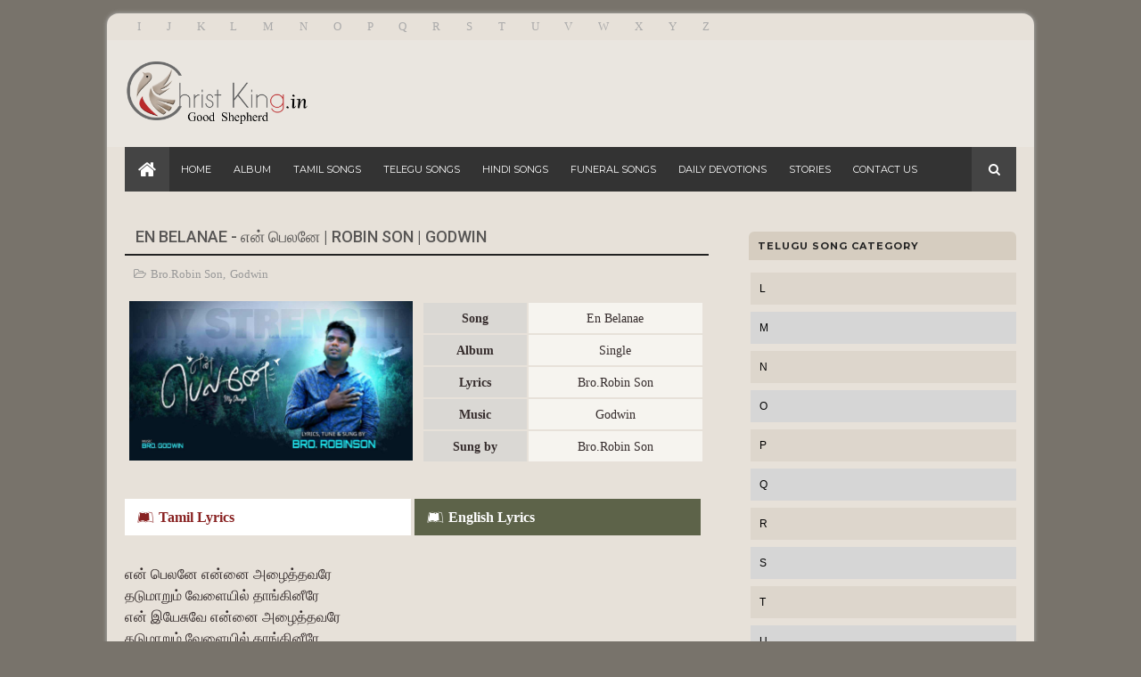

--- FILE ---
content_type: text/html; charset=utf-8
request_url: https://www.google.com/recaptcha/api2/aframe
body_size: 267
content:
<!DOCTYPE HTML><html><head><meta http-equiv="content-type" content="text/html; charset=UTF-8"></head><body><script nonce="UEu9hbM16xFH_65CS7-6OA">/** Anti-fraud and anti-abuse applications only. See google.com/recaptcha */ try{var clients={'sodar':'https://pagead2.googlesyndication.com/pagead/sodar?'};window.addEventListener("message",function(a){try{if(a.source===window.parent){var b=JSON.parse(a.data);var c=clients[b['id']];if(c){var d=document.createElement('img');d.src=c+b['params']+'&rc='+(localStorage.getItem("rc::a")?sessionStorage.getItem("rc::b"):"");window.document.body.appendChild(d);sessionStorage.setItem("rc::e",parseInt(sessionStorage.getItem("rc::e")||0)+1);localStorage.setItem("rc::h",'1769023619981');}}}catch(b){}});window.parent.postMessage("_grecaptcha_ready", "*");}catch(b){}</script></body></html>

--- FILE ---
content_type: text/javascript; charset=UTF-8
request_url: https://www.christking.in/feeds/posts/default/-/Godwin?alt=json-in-script&max-results=3&callback=jQuery16108834200320270713_1769023615740&_=1769023617561
body_size: 18619
content:
// API callback
jQuery16108834200320270713_1769023615740({"version":"1.0","encoding":"UTF-8","feed":{"xmlns":"http://www.w3.org/2005/Atom","xmlns$openSearch":"http://a9.com/-/spec/opensearchrss/1.0/","xmlns$blogger":"http://schemas.google.com/blogger/2008","xmlns$georss":"http://www.georss.org/georss","xmlns$gd":"http://schemas.google.com/g/2005","xmlns$thr":"http://purl.org/syndication/thread/1.0","id":{"$t":"tag:blogger.com,1999:blog-3073550811774392744"},"updated":{"$t":"2026-01-09T21:00:21.924+05:30"},"category":[{"term":"Tamil Christian Songs Lyrics"},{"term":"Lyrics"},{"term":"Worship Hymns"},{"term":"A"},{"term":"Songs Lyrics"},{"term":"Tamil Lyrics"},{"term":"Malayalam Christian Song Lyrics"},{"term":"E"},{"term":"N"},{"term":"Telugu Christian Songs Lyrics"},{"term":"K"},{"term":"Telugu Lyrics"},{"term":"Worship Songs Lyrics"},{"term":"P"},{"term":"Malayalam Christian Songs Lyrics"},{"term":"M"},{"term":"I"},{"term":"Jebathotta Jeyageethangal"},{"term":"Father Berchmans Tamil Christian Songs Lyrics"},{"term":"U"},{"term":"M-A"},{"term":"M-E"},{"term":"Y"},{"term":"Songs"},{"term":"Christian"},{"term":"Telegu Songs"},{"term":"D"},{"term":"T"},{"term":"Ravi Bharath"},{"term":"O"},{"term":"V"},{"term":"S"},{"term":"Kannada Christian Songs Lyrics"},{"term":"TPM Kannada Songs"},{"term":"J"},{"term":"Tamil"},{"term":"M-D"},{"term":"david"},{"term":"English"},{"term":"Tamil Christmas Songs Lyrics"},{"term":"Alwin Thomas"},{"term":"B"},{"term":"Paul Thangiah Tamil Christian Songs Lyrics"},{"term":"TA"},{"term":"Chandrasekaran"},{"term":"Yudhavin Sengol"},{"term":"John jebaraj"},{"term":"Father Berchmans"},{"term":"Gersson Edinbaro"},{"term":"Aayathamaa"},{"term":"English Christian Songs Lyrics"},{"term":"Praise And Worship"},{"term":"Christmas Songs Lyrics"},{"term":"Lyric Video"},{"term":"Malayalam Christian Vido Songs"},{"term":"DON MOEN"},{"term":"PPT"},{"term":"TN"},{"term":"Christmas Songs"},{"term":"God Loves You"},{"term":"Daily Devotions"},{"term":"Giftson Durai"},{"term":"Good Friday Songs"},{"term":"Tamil Christian Songs Lyrics In English"},{"term":"Paul Baloche"},{"term":"TK"},{"term":"Christmas Carol Lyrics"},{"term":"John Rohith"},{"term":"Stephen J Renswick"},{"term":"Christian English Songs Lyrics"},{"term":"English Songs"},{"term":"TPM English Hymn"},{"term":"TPM English Songs"},{"term":"Video Songs"},{"term":"R"},{"term":"TE"},{"term":"Church Hymns For Lent"},{"term":"Lent Day Songs Lyrics In English"},{"term":"TD"},{"term":"Hit Songs"},{"term":"Johnsam Joyson"},{"term":"Enoch Joshua"},{"term":"H"},{"term":"M-B"},{"term":"David Selvam"},{"term":"Isaac D"},{"term":"Benny Joshua"},{"term":"Robert Roy"},{"term":"C"},{"term":"TC"},{"term":"Christmas Song Lyrics"},{"term":"Lent Days Songs"},{"term":"Wesley Maxwell"},{"term":"Aayathamaa Vol-3"},{"term":"Jeswin Samuel"},{"term":"Lukas Sekar"},{"term":"Vinny Allegro"},{"term":"Alwyn M"},{"term":"Arpana Sharon"},{"term":"Benny John Joseph"},{"term":"Easter Songs Lyrics"},{"term":"M-C"},{"term":"Vasanthy Prince"},{"term":"English Lyrics"},{"term":"Rufus Ravi"},{"term":"Tamil Christian Lyrics"},{"term":"Albert Solomon"},{"term":"Joseph Aldrin"},{"term":"TJ"},{"term":"TT"},{"term":"Tamil Christian Stories"},{"term":"Davidsam Joyson"},{"term":"Mervin Solomon"},{"term":"Sujatha Selwyn"},{"term":"Bro. Sam Jebadurai"},{"term":"Calvin Immanuel"},{"term":"Fr.s.j.berchmans"},{"term":"Jesus Redeems Ministries"},{"term":"TI"},{"term":"TO"},{"term":"Daniel Jawahar"},{"term":"Holy Matrimony"},{"term":"JJ Ruban"},{"term":"Joel Thomasraj"},{"term":"Jollee Abraham"},{"term":"Reegan Gomez"},{"term":"Sweeton J Paul"},{"term":"Jack Warrior"},{"term":"L"},{"term":"Nandri1"},{"term":"Reenukumar"},{"term":"Tamil Christian Song Lyrics"},{"term":"Ben Samuel"},{"term":"Ebenezer"},{"term":"G"},{"term":"Hema John"},{"term":"Johnpaul Reuben"},{"term":"Paul Thangiah"},{"term":"Wedding Songs"},{"term":"Album : Sathiyamum Kirubaiyum"},{"term":"Album Nandri Vol7"},{"term":"Alwyn"},{"term":"Anita Kingsly"},{"term":"Beryl Natasha"},{"term":"Nandri3"},{"term":"Neerae En Nambikkai"},{"term":"Neerae Vol 2"},{"term":"Nissi"},{"term":"Ranjith Jeba"},{"term":"Stephen Sanders"},{"term":"TG"},{"term":"Vasanthy"},{"term":"Vicky Gideon"},{"term":"Yudha"},{"term":"Aayathama Vol 2"},{"term":"Aayathama Vol-4"},{"term":"Aayathama Vol-5"},{"term":"Aayathamaa Vol-4"},{"term":"Aayathamaa Vol-6"},{"term":"Album : Aayathamaa Vol-1"},{"term":"Alwin"},{"term":"Alwin Thomas Tamil Christian Songs Lyrics"},{"term":"Alwyn .M"},{"term":"Alwyn. M"},{"term":"Belan Vol 4"},{"term":"Belan Vol5"},{"term":"Ellavatrilum Melanavar Vol-5"},{"term":"Godson GD Tamil Christian Songs Lyrics"},{"term":"Isaac Anointon"},{"term":"Jebathotta Jeyageethangal Vol 36"},{"term":"Jebathotta Jeyageethangal Vol 38"},{"term":"Jebathotta Jeyageethangal Vol-37"},{"term":"Jesus Redeems"},{"term":"John"},{"term":"Joseph"},{"term":"Kanmalai Vol4"},{"term":"Lent Hymns"},{"term":"Lijo Felix"},{"term":"Lyrics Album"},{"term":"Nandri4"},{"term":"Nandri6"},{"term":"Nenjamae Vol 2"},{"term":"Nesa Akkini"},{"term":"Remove term: Album : Aayathamaa Vol-1 Album : Aayathamaa Vol-2"},{"term":"Sam Jebadurai Tamil Christian Songs Lyrics"},{"term":"Sammy Thangiah"},{"term":"Stories"},{"term":"Aayathama"},{"term":"Aayathama Vol-6"},{"term":"Album"},{"term":"Avar Karam Allava"},{"term":"Benny Dayal"},{"term":"Darwin Ebenezer"},{"term":"Dr. Joseph Aldrin"},{"term":"Edward Raj"},{"term":"Fr. S. J. Berchmans"},{"term":"Hindi Lyric Video"},{"term":"Jebathotta Jeyageethangal Vol–40"},{"term":"Lent"},{"term":"Melvin Manesh"},{"term":"Mohan"},{"term":"Muzhangal Yuttham"},{"term":"Nandri Vol5"},{"term":"Nandri2"},{"term":"Neerae Vol 1"},{"term":"Neerae Vol 3"},{"term":"Neerae Vol 5"},{"term":"Ootrungappa Vol2"},{"term":"Pr Darwin Ebenezer Tamil Christian Songs Lyrics"},{"term":"Pr. Joseph"},{"term":"Pradhana Asariyarae"},{"term":"Premji Ebenezer"},{"term":"Saayal"},{"term":"Stella Ramola"},{"term":"Stephen Renswick"},{"term":"TPM Songs Lyrics"},{"term":"Vijay Ebenezer"},{"term":"Aayathama Vol1"},{"term":"Anil Adoor"},{"term":"Benny"},{"term":"Brights Music Works"},{"term":"Ezhunthavar"},{"term":"Funeral Songs"},{"term":"Hindi Christian Songs Lyrics"},{"term":"Isaac.D"},{"term":"Jasmin Faith"},{"term":"Levi Vol 1"},{"term":"Neerae Vol 4"},{"term":"Neerae Vol 6"},{"term":"Parigari Vol2"},{"term":"Parimala Thailam"},{"term":"Perinbam"},{"term":"Ps. Reenukumar"},{"term":"Rev. Alwin Thomas"},{"term":"Rev. John Vijey"},{"term":"Suresh Fredrick"},{"term":"Tamil And English Worship Songs Lyrics"},{"term":"Thendralae Vol 2"},{"term":"Uyiranavarey"},{"term":"Venduthal Ketpavare"},{"term":"Vijay Aaron"},{"term":"W"},{"term":"Wallpapers"},{"term":"Yesuvukaaga Vol 2"},{"term":"Adonai"},{"term":"Antantulla Appam"},{"term":"Athisayam Vol 8"},{"term":"Athisayam Vol6"},{"term":"Athisayam5"},{"term":"Bro. Raju"},{"term":"Candles Band"},{"term":"David Bright"},{"term":"F"},{"term":"Godson GD"},{"term":"Hindi Christian Song Lyrics"},{"term":"Isaac. D"},{"term":"JK Christopher"},{"term":"Joel Loh"},{"term":"Judah Media"},{"term":"Levi Vol4"},{"term":"Meetpar Pirandhar Vol2"},{"term":"N.Ivan Jeevaraj"},{"term":"Parigari Vol 1"},{"term":"Praiselin Stephen"},{"term":"Stephen Jebakumar"},{"term":"Unakkaga"},{"term":"Yesuvae Velicham"},{"term":"Apostle John Lazarus"},{"term":"Baby Sons"},{"term":"Blessen Sabu"},{"term":"Bro. Mohan C Lazarus"},{"term":"Cathrine Ebenesar"},{"term":"Christian Wedding Songs"},{"term":"Daily Manna"},{"term":"Dhina Daiyanam"},{"term":"Eva. David Vijayakanth"},{"term":"John Prince"},{"term":"Joshua Satya"},{"term":"Kazhuhaipol Paranthiduvaen"},{"term":"Keba Jeremiah"},{"term":"Levi Vol 3"},{"term":"Lyrics in English"},{"term":"Old Traditional songs"},{"term":"Reshma Abraham"},{"term":"Rev. C. Augustin"},{"term":"Sis. Hema John"},{"term":"Tamil Christian Song"},{"term":"Tamil Christian Songs"},{"term":"Tamil Devotions"},{"term":"True Friend"},{"term":"Ummal Koodum Vol-4"},{"term":"AR Frank"},{"term":"Alwin Paul"},{"term":"Anne Cinthia"},{"term":"Asborn Sam"},{"term":"Belan Vol 5"},{"term":"Belan Vol6"},{"term":"Bishop Kingsly"},{"term":"Blesson Daniel"},{"term":"Crispy Christmas"},{"term":"Dance Video"},{"term":"Derrick Paul"},{"term":"Eppatha"},{"term":"Gem Gabriel"},{"term":"Ikkala Elijah"},{"term":"Immanuel Jacob"},{"term":"Israel"},{"term":"Issac Anointon"},{"term":"Jason Jacob"},{"term":"Jebathotta Jeyageethangal Vol 39"},{"term":"Jeby Israel"},{"term":"John Christopher"},{"term":"John Naveen Roy"},{"term":"John Wesley"},{"term":"Kalangathey Oru Nanban Undu"},{"term":"Melchi Evangelical"},{"term":"Moses Rajasekar"},{"term":"Neer Oruvarae"},{"term":"Nesipaya"},{"term":"Pradhana Aasariyarae Vol-2"},{"term":"Ps. Asborn Sam"},{"term":"Pudhiya Anubavam Vol3"},{"term":"Pullanaiyil Pirandhaar Vol 2"},{"term":"Rev.S. Godwin"},{"term":"Roman Catholic Songs"},{"term":"Samuel Joseph"},{"term":"Solomon Augustine"},{"term":"Solomon Robert"},{"term":"Sreya Anna Joseph"},{"term":"Stanley Stephen"},{"term":"Timothy Sharan"},{"term":"Um Paathamae"},{"term":"Victor Thomas"},{"term":"Voice of Eden"},{"term":"Alwyn.M"},{"term":"Amali Deepika"},{"term":"Antony George"},{"term":"Arunesh"},{"term":"Belan Vol 3"},{"term":"Blemin Babu"},{"term":"Bro.Samuel Joshua"},{"term":"Carolene Allwyn"},{"term":"Christian Lyric Video"},{"term":"Christina Beryl Edward"},{"term":"D.Jolly Siro"},{"term":"DGS Dhinakaran Songs Lyrics"},{"term":"DJ Gideon"},{"term":"Don Valiyavelicham"},{"term":"Dr. Blesson Memana"},{"term":"Dr. Jacinth David"},{"term":"Dr.Jacinth David"},{"term":"Emmanuel K.B"},{"term":"En Jeevanae"},{"term":"Eva. Albert Solomon"},{"term":"Ezhunthavar Vol 3"},{"term":"Fenicus Joel"},{"term":"Freddy Joseph"},{"term":"Gnani"},{"term":"Henley Samuel"},{"term":"Immanuel Henry"},{"term":"Irakkam Nirainthavarae"},{"term":"Isaac"},{"term":"Isaac Joe"},{"term":"Issac D"},{"term":"Jasinthan"},{"term":"Jecinth Jeyabalan"},{"term":"Jeevan Lal"},{"term":"John Paul"},{"term":"Jonah Bakthakumar"},{"term":"K. Sam"},{"term":"Keerthanaigal"},{"term":"Kingsley Davis"},{"term":"Malayalam Video Songs"},{"term":"Maranatha"},{"term":"Miracline Betty Isaac"},{"term":"Mohan Chinnasamy"},{"term":"Munnaniyilae"},{"term":"Neethimanin Kudarathil"},{"term":"Nehemiah Roger"},{"term":"New Life Assembly of God Church"},{"term":"Pastor K. S. Wilson"},{"term":"Pr. Joel Thomasraj"},{"term":"Prabhu Isaac"},{"term":"Pranam Kamlakhar"},{"term":"Prashanthini"},{"term":"Prince"},{"term":"Prince George"},{"term":"Ps. Benny Joshua"},{"term":"S. P. Balasubrahmanyam"},{"term":"SPB"},{"term":"Samy Pachigalla"},{"term":"Songs of Zion"},{"term":"Steve Jasper"},{"term":"Steven Samuel Devassy"},{"term":"Suresh Joshua"},{"term":"TU"},{"term":"Tamil Christmas Songs"},{"term":"Tamil christian"},{"term":"Telugu Songs Lyrics"},{"term":"Thoonga Iravugal 3"},{"term":"Unnai Marappaeno"},{"term":"Uthamiyae 5"},{"term":"Vijay"},{"term":"Vijay Aaron Elangovan"},{"term":"Voicen Media"},{"term":"Yesuvin Anbu"},{"term":"ABBA"},{"term":"Aaron Hesed"},{"term":"Acham Kolladae"},{"term":"Agape Sisters"},{"term":"Akash Pervaiz"},{"term":"Alex Jacob"},{"term":"Allen Paul"},{"term":"Anand Alwin"},{"term":"Anand Kirubakaran"},{"term":"Anurag Vincent"},{"term":"Athisayam 11"},{"term":"Athisayam Vol 10"},{"term":"Avinash Sathish"},{"term":"Azhagae"},{"term":"Bellson Jabez"},{"term":"Beniel Walter"},{"term":"Benjamin Asir King"},{"term":"Blessing TV Songs"},{"term":"Blessy Catherine"},{"term":"Bro. Godwin Moses"},{"term":"Christian Bible Stories For Childrens"},{"term":"Daniel Baskaran"},{"term":"Daniel Prem Kumar"},{"term":"Dilan Lamb"},{"term":"Dr. Ben Samuel"},{"term":"Dr.A.Pravin Asir"},{"term":"Dr.R.Nirmal"},{"term":"Edward Thompson"},{"term":"Enoch Jagan"},{"term":"Ezhuputhalin Vaasanai Vol-2"},{"term":"F. Joel David"},{"term":"Father S.J. Berchmans"},{"term":"Fr.S.J. Berchmans"},{"term":"Harini"},{"term":"Hephzibah Renjith"},{"term":"Himann"},{"term":"Isaac Dharmaraj"},{"term":"Isaac William"},{"term":"J.D.Aswin Raja"},{"term":"JTC Ministry"},{"term":"Jabaraj Abraham"},{"term":"Jackson Williams"},{"term":"Jebaraja"},{"term":"Jebathotta Jeyageethangal Vol-40"},{"term":"Jebathotta Jeyageethangal Vol-41"},{"term":"Joel"},{"term":"Joel Thomas Raj"},{"term":"Joel Thoms Raj"},{"term":"Johanson Stephen"},{"term":"John Divineson Israel"},{"term":"John Nathanael"},{"term":"John knox"},{"term":"Jolly Abraham"},{"term":"Jollysiro D"},{"term":"Josephus Andrew"},{"term":"Josephus Othaniel"},{"term":"Judah Worship Center"},{"term":"KY Ratnam"},{"term":"Kadhal Madhi"},{"term":"Karthik"},{"term":"Krishnaraj"},{"term":"Leo Rakesh"},{"term":"Lesley Prabhu"},{"term":"Lillyan christopher"},{"term":"Lordson Antony"},{"term":"Lucas Sekar"},{"term":"Malayalam Christian Devotional Song"},{"term":"Malayalam Christian Video Songs"},{"term":"Malayalam Christmas Songs Lyrics"},{"term":"Manaseh M-Sree"},{"term":"Maria Kolady"},{"term":"Mark Freddy"},{"term":"Merlyn Salvadi"},{"term":"Naan Paaduvaen"},{"term":"Nandri Vol-8"},{"term":"Nelson Peter"},{"term":"New Year Promise Song"},{"term":"New Year Songs"},{"term":"Nimmi Joe"},{"term":"Panim"},{"term":"Pas. Reegan Gomez"},{"term":"Philip Gariki"},{"term":"Pr. Philip Jeyaraj"},{"term":"Pr. R. Reegan Gomez"},{"term":"Pr.John Christopher"},{"term":"Pr.R. Reegan Gomez"},{"term":"Praveen Raj"},{"term":"Promise Song"},{"term":"Ps. R. J. Moses"},{"term":"Pugalidamey"},{"term":"Rajan"},{"term":"Raju"},{"term":"Ravindran"},{"term":"Rejoice Gospel Communications"},{"term":"Rev. John Jebaraj"},{"term":"Rev. Vijay Aaron Elangovan"},{"term":"Rhea Reenukumar"},{"term":"Rolling Tones Choir"},{"term":"Roshan Vincent"},{"term":"Sam Attingal"},{"term":"Sam P Keerthan"},{"term":"Sami Symphony Paul"},{"term":"Samuel"},{"term":"Sarah Navaroji"},{"term":"Sarva Aalunar"},{"term":"Selvin Albertraj"},{"term":"Sharran Surya"},{"term":"Sheela Edward"},{"term":"Sheenu Mariam"},{"term":"Shelley Reddy"},{"term":"Shine Stevenson"},{"term":"Shirleyrajan"},{"term":"Singing Competition"},{"term":"Sis. Persis John"},{"term":"Sis. Raghavi"},{"term":"Sis.Kirubavathi Daniel"},{"term":"Sis.Raghavi T"},{"term":"Srinisha"},{"term":"Susai Raj"},{"term":"Tamil Christian Keerthanai"},{"term":"Tamil Christian Video Songs"},{"term":"Tamil Churches List"},{"term":"Telegu Christian Lyrics"},{"term":"Telegu Songs Lyrics"},{"term":"Thoonga Iravugal Vol-4"},{"term":"Traditional"},{"term":"Umakkae Aaradhanai"},{"term":"Velichem Thedi"},{"term":"Vido Songs"},{"term":"Zac Robert"},{"term":"christmas single"},{"term":"A R Stevenson"},{"term":"A.L.Rejinsingh"},{"term":"A.Stephenraj"},{"term":"Aarathanai Aaruthal Geethangal"},{"term":"Aarathipaen"},{"term":"Aaronbala"},{"term":"Aarthi Edwin"},{"term":"Aatharam Neerae Vol-2"},{"term":"Aayathamaa Vol 1"},{"term":"Abin johnson"},{"term":"Adonai Vol-2"},{"term":"Ajay Samuel"},{"term":"Akkini Aaradhanai Vol16"},{"term":"Aksha"},{"term":"Album : Nanbanae"},{"term":"Album : Thiruthuvarae"},{"term":"Album Faith"},{"term":"Alex Gopi Salem"},{"term":"Allen Ganta"},{"term":"Amos Jerushan"},{"term":"Amos Kumar"},{"term":"Andrew Frank"},{"term":"Anish Samuel"},{"term":"Anitha"},{"term":"Antony Mesach"},{"term":"Anything For Jesus"},{"term":"Asaph Johnson"},{"term":"Athisayam Vol-9"},{"term":"Athisayamanavarea"},{"term":"Baby John Kalayanthani"},{"term":"Belan Communications"},{"term":"Ben Jacob"},{"term":"Benny Joseph"},{"term":"Bharatham Yem Bharam"},{"term":"Bible Study"},{"term":"Bineeth Joy"},{"term":"Bro Sweeton J Paul"},{"term":"Bro. Joel Bagyaraj"},{"term":"Bro. L. Vincent Raj"},{"term":"Bro. Mohan  C Lazarus"},{"term":"Bro. Mohan C. Lazarus"},{"term":"Bro. Sam Jebadurai Messages"},{"term":"Christ Minded"},{"term":"Christian Short Film"},{"term":"Christmas Song 2025"},{"term":"Christopher Devadass"},{"term":"Christy"},{"term":"Clement Vedanayagam"},{"term":"Crispus Chelladurai"},{"term":"DGS Dinakaran"},{"term":"Daniel Davidson"},{"term":"David Franklin"},{"term":"David Samson"},{"term":"Davidson Raja"},{"term":"Davy Suresh"},{"term":"Devu Mathew"},{"term":"Divine Love Vol2"},{"term":"Dolphin Binesh"},{"term":"Dr. Jafi Isaac"},{"term":"Dr. Jeyarani Andrew"},{"term":"Dr.S.Rajendran"},{"term":"Emil Jebasingh"},{"term":"English Christian Video Songs"},{"term":"Ennai Arindhavarae"},{"term":"Enoch"},{"term":"Eva. Enoch Gnanaraj"},{"term":"Eva. Joseph Gnanaraj"},{"term":"Eva.Johnson"},{"term":"Eva.Moses K Tamildurai"},{"term":"Ezekiah Francis"},{"term":"Father S J Berchmans"},{"term":"Febin Chacko"},{"term":"Finny Varghese"},{"term":"Flute Suresh"},{"term":"Franklin Moses"},{"term":"Franklin Simon"},{"term":"Gana Sagayam"},{"term":"Ganeeshgan GV"},{"term":"Garden Medias"},{"term":"Gersson Edinbaro Ministries"},{"term":"Giftson"},{"term":"Gladys Sampath"},{"term":"Gloriah Benihin"},{"term":"Godwyn"},{"term":"Gracia Betty Edith"},{"term":"Harish Raghavendra"},{"term":"Helen Sathya"},{"term":"Hephzibah Susan Renjith"},{"term":"Hindi Songs"},{"term":"History"},{"term":"Immanuel Raja"},{"term":"Isaac Philip"},{"term":"Issac Joe"},{"term":"J.Ben Jacob"},{"term":"Jacintha Jayaseelan"},{"term":"Jackson Samuel"},{"term":"James Britto"},{"term":"James Kumar"},{"term":"James Vasanthan"},{"term":"Jaya Sekar"},{"term":"Jebaraj"},{"term":"Jebathotta Jeyageethangal Vol 37"},{"term":"Jebathotta Jeyageethangal Vol-39"},{"term":"Jemimah"},{"term":"Jerushan Amos"},{"term":"Jesus Birth"},{"term":"Jesus is the King of Kings"},{"term":"Jeyam Kurusile"},{"term":"Jince Mathew"},{"term":"Joel Sangeetharaj"},{"term":"John Avon"},{"term":"John Benny"},{"term":"John Bondada"},{"term":"John Paul Reuben"},{"term":"Johna Bakthakumar"},{"term":"Johnny Osborn"},{"term":"Johnny Ralston"},{"term":"Johnsiny"},{"term":"Jolly Siro"},{"term":"Jonah Samuel"},{"term":"Jonal Jeba"},{"term":"Jonathan Udhay"},{"term":"Joseph Mohan Kumar"},{"term":"Joshua Samuel"},{"term":"Journey"},{"term":"Kadhalan Yesu"},{"term":"Kalaivanan R"},{"term":"Karunaiyin Pravaagam Vol5"},{"term":"Karunakaran Selvamani"},{"term":"Kingdom Community"},{"term":"Kirubakaran"},{"term":"Kirubavathi Daniel"},{"term":"Lemuel Singh"},{"term":"Lent Song"},{"term":"Leo Nelson"},{"term":"Levi Ministries"},{"term":"Life Media"},{"term":"M. Alwyn"},{"term":"M.A.Jaikumar"},{"term":"MaarathaKirubai"},{"term":"Magimaiyanavare"},{"term":"Manoj Elavumkal"},{"term":"Maria Patricia"},{"term":"Matthew Raj Anthony"},{"term":"Meetpar Pirandhar Vol-5"},{"term":"Meetpar Piranthar Vol 05"},{"term":"Mellow Roy"},{"term":"Messages"},{"term":"Michael Ruben"},{"term":"Minmini"},{"term":"Miracline Betty"},{"term":"Mithun"},{"term":"Mukesh"},{"term":"N. Ivan Jeevaraj"},{"term":"Neer Sonnathai"},{"term":"Nenjamae Vol4"},{"term":"Nesa Aagani"},{"term":"Nissi John"},{"term":"Oliyil Nadappom Vol 2"},{"term":"Omega Vol-1"},{"term":"One Day Moses"},{"term":"Ootrungappa"},{"term":"Pas.James kumar.A"},{"term":"Pastor Asborn Sam"},{"term":"Pastor Benny Joshua"},{"term":"Pastor Godwin"},{"term":"Pastor Paul Jacob"},{"term":"Patricia Jaideep"},{"term":"Paul Jacob"},{"term":"Paul Praveen"},{"term":"Paul Silas"},{"term":"Paul Vicc"},{"term":"Philemon Anand"},{"term":"Pokkisham"},{"term":"Power Lines Songs V5"},{"term":"Pr. Anil Adoor"},{"term":"Pr. Issac Anointon"},{"term":"Pr. Issac William"},{"term":"Pr. P. Joyson"},{"term":"Pr. Reegan Gomez"},{"term":"Pr. Suresh"},{"term":"Pr.J.A.Blessing Ezekiel"},{"term":"Precious Promises 1000"},{"term":"Premji Ebinezer"},{"term":"Prince Antheril"},{"term":"Ps.Reenukumar"},{"term":"Pudhiya Maatram"},{"term":"Puthiya Anubavam Vol3"},{"term":"Rajesh"},{"term":"Ranjith"},{"term":"Ratchaga Piranthar Vol-8"},{"term":"Renjith Christy"},{"term":"Renny Mathew"},{"term":"Rex Clement"},{"term":"Richard Vijay"},{"term":"Robinson Stanzalous"},{"term":"Roby Thomas"},{"term":"Rufus"},{"term":"S.L.Edwardraj"},{"term":"Sabasti Allwyn"},{"term":"Sam"},{"term":"Sam Jaideep"},{"term":"Sam Jebadurai Lyrics"},{"term":"Sam K. Jebaraja"},{"term":"Sam P. Chelladurai"},{"term":"Sam Prakash"},{"term":"Sarah Yvonne"},{"term":"Sathiya Geethangal Vol-2"},{"term":"Sayaram Gattu"},{"term":"Shankar Andrew"},{"term":"Sharon Joseph"},{"term":"Sharon Merlena"},{"term":"Sharon Sisters"},{"term":"Sharon philip"},{"term":"Sheldon Bangera"},{"term":"Sherina Vijay"},{"term":"Shirin George"},{"term":"Shirly Vincent"},{"term":"Shobi Ashika"},{"term":"Shweta Mohan"},{"term":"Sinmaye Sivakumar"},{"term":"Sis. Johannah Elangovan"},{"term":"Sis. Saral Navroji"},{"term":"Sis.Sumathi"},{"term":"Srinisha Jayaseelan"},{"term":"Stephen Moses"},{"term":"Stephen Raj"},{"term":"Stephen Raj Moses"},{"term":"Suby V. Matthew"},{"term":"Sugan"},{"term":"Suvasamulla Yaavum"},{"term":"Swaroop Krishnan"},{"term":"Swetha Mohan"},{"term":"TP"},{"term":"Tamil Christian Sermons"},{"term":"Tamil Christian Wedding Songs Lyrics"},{"term":"Tamil Lent Day Songs Lyrics"},{"term":"Tamil Sermons"},{"term":"Tamil Songs Lyrics"},{"term":"Thazhvil Ninaithavarae Vol -1"},{"term":"Thomas"},{"term":"Thuthi Yesuvukkae Vol-2"},{"term":"Titus Joe"},{"term":"Tony Thomas"},{"term":"Um Azhagana Kangal"},{"term":"Um Kirubaiyae Vol-2"},{"term":"Unmai Anbu - Adhu Yesu Anbu"},{"term":"Unmai Kadhalan"},{"term":"Vaanjikiren Vol6"},{"term":"Vaazhvin Artham"},{"term":"Veronica"},{"term":"Vickey Gideon"},{"term":"Vijay Ebenezar"},{"term":"Wedding Songs Lyrics"},{"term":"Wilson Piravam"},{"term":"Worship Songs"},{"term":"Yazhini"},{"term":"Yesu Mathuramae"},{"term":"Yesuvae En Kadhalan"},{"term":"Yesuve"},{"term":"Zion Jebaraj. R"},{"term":"2024 Promise Song"},{"term":"A B Maasilaamani"},{"term":"A Johnshny"},{"term":"A Solomon"},{"term":"A Vijay Aaron Musical"},{"term":"A. John Jahaziel"},{"term":"A. Solomon"},{"term":"A.M.Prasath"},{"term":"A.R Rahman"},{"term":"A.R. Stevenson"},{"term":"A.Sebastian"},{"term":"A.V. Peter Elwis"},{"term":"AI Christian Song Lyrics"},{"term":"AR Stevenson"},{"term":"Aadharam"},{"term":"Aarathanai Aaruthal Geethangal Vol11"},{"term":"Aarathanai Vol - 12"},{"term":"Aarathipean"},{"term":"Aaron Gabriel"},{"term":"Aaron Gabriel Thomas"},{"term":"Aarush Benjamin"},{"term":"Aatkondavare Volume-2"},{"term":"Aayathama Vol 3"},{"term":"Aayathamaa Vol 3"},{"term":"Aayathamaa Vol-7"},{"term":"Aayathamaa Vol.4"},{"term":"Aayathamaa-Vol 7"},{"term":"Abhishekam"},{"term":"Abikumar"},{"term":"Abishegam"},{"term":"Abishek Andrew"},{"term":"Abraham George"},{"term":"Abraham Padinjarethalackal"},{"term":"Achsha"},{"term":"Adaline Blessie"},{"term":"Adhipan"},{"term":"Adisaya Kirubai Vol-3"},{"term":"Adonai 3"},{"term":"Adonai Rohi"},{"term":"Adrian"},{"term":"Adriel S Daniel"},{"term":"Agape"},{"term":"Agnel Marivalan"},{"term":"Agnes Basker"},{"term":"Akinson Derik"},{"term":"Akkini Aarathanai Vol16"},{"term":"Aksarah Grace"},{"term":"Alan Immanuel Benjamin Vallavaraj"},{"term":"Albert Gunaseelan"},{"term":"Album : Yesuvin Anbu"},{"term":"Album Nandri Vol 6"},{"term":"Album Neerae Vol6"},{"term":"Album Yesu Oruvarae"},{"term":"Alenia Sebastian"},{"term":"Alex Mathew"},{"term":"Alina"},{"term":"Alisha Nag"},{"term":"Alisha Renjini Prasanth"},{"term":"Allan Paul"},{"term":"Allwin"},{"term":"Alpha"},{"term":"Alwin Ajay"},{"term":"Alwin.M"},{"term":"Amazing Love"},{"term":"Ameeliya Anil"},{"term":"Amit Kamble"},{"term":"Amos Frank"},{"term":"Amshumathi Mary Darla"},{"term":"Amuthan"},{"term":"Amy"},{"term":"Anaida Ancil"},{"term":"Anand"},{"term":"Anand Paul"},{"term":"Anbu Raj"},{"term":"Andrew Emmanuel"},{"term":"Andrew Jonathan"},{"term":"Angel Seraphs"},{"term":"Anil Kumar"},{"term":"Anil Varghese"},{"term":"AnilAdoor"},{"term":"Anila"},{"term":"Anish"},{"term":"Anish Yuvani"},{"term":"Anjali Warrier"},{"term":"Anna Baby"},{"term":"Anna Rose Antony"},{"term":"Annamma Mammen"},{"term":"Annie Britto"},{"term":"Annie Judy"},{"term":"Annie Thankachan"},{"term":"Anson P Mathew"},{"term":"Anson Thonniamala"},{"term":"Anthony Daasan"},{"term":"Anto Ruban"},{"term":"Antony Leela Sekar"},{"term":"Antony Mesach Raj"},{"term":"Anu Selvin"},{"term":"Anu V. Sudev"},{"term":"Anugraha Raphy"},{"term":"Anuradha Sriram"},{"term":"Aparna Balamurali"},{"term":"Aradhya. K"},{"term":"Aravind"},{"term":"Arjun Pradeep"},{"term":"Aroma"},{"term":"Arputharaj Raj"},{"term":"Arsuga Gracelin"},{"term":"Arul Dev"},{"term":"Arun Jessin"},{"term":"Ashin Shajan"},{"term":"Ashirah Florelle"},{"term":"Ashish Nag"},{"term":"Ashitha Maria Prasanth"},{"term":"Ashley Joseph"},{"term":"Ashna"},{"term":"Ashwath. K"},{"term":"Ashwathy"},{"term":"Ashwin Mathew"},{"term":"Asir Paranjothi"},{"term":"Asirvatham Tv Live"},{"term":"Aswathaman"},{"term":"Athayala Sundaram"},{"term":"Athira Shaju"},{"term":"Athisayam Vol 3"},{"term":"Athisayam Vol 7"},{"term":"Athisayam Vol-1"},{"term":"Athisayam Vol-3"},{"term":"Athmanathan"},{"term":"Augustin Pon Seelan"},{"term":"Augustine Jebakumar"},{"term":"Augustine Ponseelan"},{"term":"Augustine Ponseelan. R"},{"term":"Austin Chacko"},{"term":"Auxlin Hilmon"},{"term":"Azhagana Yesuve"},{"term":"B Sangeetha Rao"},{"term":"B. Beviston"},{"term":"BPM"},{"term":"Baalanai Paadi"},{"term":"Baby Names"},{"term":"Bagavathar Vedanayagam Sastriar"},{"term":"Balipeedam Vanthom"},{"term":"Ball Brothers"},{"term":"Balraj"},{"term":"Balu Joshua"},{"term":"Belan 456"},{"term":"Belan 7"},{"term":"Belan Vol-6"},{"term":"Belan Vol-7"},{"term":"Benhur Binny"},{"term":"Benjamin Christopher"},{"term":"Bennet Christopher"},{"term":"Benny Dhayaal"},{"term":"Benny Johm Joseph"},{"term":"Benny John"},{"term":"Benny John Jospeh"},{"term":"Benny Miracle"},{"term":"Benny Pradeep"},{"term":"Benny Raja"},{"term":"Benny Yesuraja"},{"term":"Benz Music"},{"term":"Berachah Media"},{"term":"Berney Tansen"},{"term":"Bernice Magdalene. G"},{"term":"Beryl Natha"},{"term":"Betsy Eby"},{"term":"Bible Reference"},{"term":"Bible Verse"},{"term":"Billiraj"},{"term":"Bindumol Raju"},{"term":"Binu"},{"term":"Blessing Edinbaro"},{"term":"Blessing Sarangapany"},{"term":"Blessing Tv Live"},{"term":"Blessing Tv Online"},{"term":"Blesson Jacob"},{"term":"Blessy"},{"term":"Blessy Catherine Media"},{"term":"Blessy Catherine Media Works"},{"term":"Blessyca Sharon"},{"term":"Boaz Prince"},{"term":"Bobby Leonard"},{"term":"Bonigala Babu Rao"},{"term":"Boot Camper"},{"term":"Br.Jobi Malekkudi"},{"term":"Br.Johnson Paingottoor"},{"term":"Br.Renjith Christy"},{"term":"Brian"},{"term":"Bro"},{"term":"Bro. Daniel S"},{"term":"Bro. Franklin Raja"},{"term":"Bro. Freddy Joseph"},{"term":"Bro. Isaac. A"},{"term":"Bro. Jabez David"},{"term":"Bro. James Vasanthan"},{"term":"Bro. Joel Thomas"},{"term":"Bro. John Welsey"},{"term":"Bro. Kingsley Vincent"},{"term":"Bro. M. Shantha Kumar"},{"term":"Bro. Madhan"},{"term":"Bro. Mohan C. Lazaru"},{"term":"Bro. Prince George"},{"term":"Bro. Ravi Immanuel"},{"term":"Bro. Sam  Arun"},{"term":"Bro. Sam Moses"},{"term":"Bro. Samson"},{"term":"Bro. Samuel Melkisadek"},{"term":"Bro. Sathyan"},{"term":"Bro. Seenu Shan"},{"term":"Bro. Sweeton J Paul"},{"term":"Bro. Vimal Chakkaravarthy. P"},{"term":"Bro. Vincent Raj"},{"term":"Bro. Vincent Selvakumaar"},{"term":"Bro. Vincent Selvakumar"},{"term":"Bro. Vinu"},{"term":"Bro.Binni Dovasco"},{"term":"Bro.Dinesh Kumar"},{"term":"Bro.Donald"},{"term":"Bro.E.Stalin"},{"term":"Bro.J.Sam Jebadurai"},{"term":"Bro.James"},{"term":"Bro.Jasper Philip"},{"term":"Bro.John Wesley Muthu"},{"term":"Bro.Judson"},{"term":"Bro.L.Aseervadam"},{"term":"Bro.L.Vincentraj"},{"term":"Bro.M.Surendar Simeon"},{"term":"Bro.Philip"},{"term":"Bro.Robin Son"},{"term":"Bro.Steve"},{"term":"Bro.Vanya Grant"},{"term":"Bro.sam"},{"term":"C. Justin"},{"term":"C. Raja"},{"term":"C. Sujin Sam"},{"term":"C.J.Zeba"},{"term":"CA  Varghese Paul"},{"term":"CA Varghese Paul"},{"term":"Caleb Kulanathan"},{"term":"Canaan Vol - 1"},{"term":"Canaan Vol-2"},{"term":"Carishma Walter"},{"term":"Carismah"},{"term":"Caroline k"},{"term":"Category"},{"term":"Catherine Mathew"},{"term":"Catherine Sarah"},{"term":"Cecelia Eunice"},{"term":"Ceeganbalg Franklin"},{"term":"Celine Shoji"},{"term":"Chandrasekhar Pulivendula"},{"term":"Charles"},{"term":"Charles Aron Thankaiah"},{"term":"Charles Luther"},{"term":"Charles Sathish"},{"term":"Chathura Rajapaksa"},{"term":"Chattan"},{"term":"Chellappa Packiaraj"},{"term":"Cherie Mitchelle"},{"term":"Children Songs"},{"term":"Chinmayi"},{"term":"Chris Dawson"},{"term":"Christian Books Shops Address"},{"term":"Christian Brothers"},{"term":"Christian Devotional Dance"},{"term":"Christina Bery"},{"term":"Christina Beryl"},{"term":"Christina Paul"},{"term":"Christina Reginold"},{"term":"Christmas Dance Song 2024"},{"term":"Christmas Gift"},{"term":"Christmas Nayagan Vol 3"},{"term":"Christmas Video Song"},{"term":"Christmas lulla"},{"term":"Christo Henchman Leo"},{"term":"Christopher"},{"term":"Christopher Prem"},{"term":"Christopher Rajasingh"},{"term":"Clergyn Deryck"},{"term":"Clint Jhonson"},{"term":"Clint Pradeepan"},{"term":"Collins Rajendran"},{"term":"Cross Talk"},{"term":"Cyrish Shelton"},{"term":"D-Musics"},{"term":"D. Bennet Christopher"},{"term":"D. Sherin"},{"term":"D. Solomon"},{"term":"D.L.Moody"},{"term":"D.S. Albert Prakash"},{"term":"D.Selvin"},{"term":"DK Sibhi"},{"term":"Daily"},{"term":"Dance"},{"term":"Dani"},{"term":"Daniel"},{"term":"Daniel Jayakaran"},{"term":"Daniel S"},{"term":"David  Selvem"},{"term":"David  Vijayakanth"},{"term":"David Charles"},{"term":"David Emanuel"},{"term":"David Jeffrey"},{"term":"David Livingston"},{"term":"David Livingstone. M"},{"term":"David Quarth"},{"term":"David Ravi"},{"term":"David Shone"},{"term":"David Slevam"},{"term":"David Stewart Jr"},{"term":"David Vijayakanth"},{"term":"Davidsam \u0026 Giftson Durai"},{"term":"Davidson"},{"term":"Davy Suresh Kumar"},{"term":"Deborale"},{"term":"Deepak Judah"},{"term":"Deepika"},{"term":"Deepika Kotecha"},{"term":"Demino Dennis"},{"term":"Denilo Dennis"},{"term":"Derick Samuel"},{"term":"Deryck"},{"term":"Deva Daniel"},{"term":"Deva Mainthan"},{"term":"Devadoss"},{"term":"Devakumar Daniel"},{"term":"Devanukkae Mahimai"},{"term":"Devathi Devan Nammodu Vol 7"},{"term":"Devotions"},{"term":"Dhakshanamurthy"},{"term":"Dhina Dhyanam"},{"term":"Dhinakar udhaya sangeethan"},{"term":"Dickson Raj"},{"term":"Dinesh"},{"term":"Dinesh Antony"},{"term":"Ditty Ann Denny"},{"term":"Divine"},{"term":"Divyabaalan Piranthaar"},{"term":"Diya Mary Alex"},{"term":"Diyya Prasada Rao"},{"term":"Documentary"},{"term":"Doha"},{"term":"Dollu"},{"term":"Don Moen Songs Lyrics"},{"term":"Donald"},{"term":"Donn Thomas"},{"term":"Download"},{"term":"Dr Voctor Rampogu"},{"term":"Dr. Binu Mary Joseph"},{"term":"Dr. J. Allen Paul"},{"term":"Dr. Jeyarani"},{"term":"Dr. Jk Christopher"},{"term":"Dr. Kirubakaran Jesudass"},{"term":"Dr. Manasa"},{"term":"Dr. Manoj Samuel"},{"term":"Dr. Nixon Kuruvila"},{"term":"Dr. Paul Dhinakaran"},{"term":"Dr. Praveen Vetriselvan"},{"term":"Dr. S. Gnanaprahasam"},{"term":"Dr. Sreejith Abraham"},{"term":"Dr. Suresh Fredrick"},{"term":"Dr. Tracy Tina"},{"term":"Dr. Vincent Variath"},{"term":"Dr.D. Augustine"},{"term":"Dr.Jijo C John"},{"term":"Dr.K.Eswaran"},{"term":"Dr.M.Ashok Kumar"},{"term":"Dr.R.Jeremiah"},{"term":"Dr.Roja"},{"term":"Dr.V.C.Amuthan"},{"term":"Dsp Zion"},{"term":"E.P Mathew"},{"term":"ECI Anbu Nagar Choir"},{"term":"Earnest"},{"term":"Easter Songs"},{"term":"Eben Rajaratnam"},{"term":"Ebi Sam"},{"term":"Editor Jack"},{"term":"Edwin Christianson"},{"term":"Edwin Paul Ph"},{"term":"Edwin Roy"},{"term":"Edwin Sundar Singh"},{"term":"El-Shaddai"},{"term":"Elangovan"},{"term":"Elim media"},{"term":"Elizabeth Christopher"},{"term":"Elizabeth Raju"},{"term":"Ellam Arinthavar"},{"term":"Ellam Neerdhanae"},{"term":"Ellavatrillum Melanavar Vol-5"},{"term":"Ellwyn Joshua"},{"term":"Emmanuel"},{"term":"Emmanuel KB"},{"term":"Emmanuel Noel"},{"term":"Emmanuvel"},{"term":"En Adhipathi"},{"term":"En Azhagae"},{"term":"En Dhevane"},{"term":"En Ellam Neerae Vol-2"},{"term":"En Idhaya Osai Vol -3"},{"term":"En Nesarae Vol-2"},{"term":"En Nesarae Vol-3"},{"term":"En Nesarey"},{"term":"En Sontham Yesu"},{"term":"Enakaaga Oruvar Vol 1"},{"term":"Enakaaga Oruvar Vol 3"},{"term":"Enakaaga Oruvar Vol-1"},{"term":"Enakaaga Oruvar Vol-3"},{"term":"Enakkaga Oruvar"},{"term":"Endhan Kanmalai"},{"term":"English Christian Songs"},{"term":"English Sermons"},{"term":"English Songs Lyrics"},{"term":"Ennai Kandeer Vol-1"},{"term":"Enoch Charles"},{"term":"Enosh Sunandhan Tupili"},{"term":"Ente Yeshuve"},{"term":"Ephraim"},{"term":"Epziba"},{"term":"Eric Osben"},{"term":"Eshika Jothish"},{"term":"Eva . Lemure Sam"},{"term":"Eva . Wesley Maxwell"},{"term":"Eva .Wesley Maxwell"},{"term":"Eva Prem kumar"},{"term":"Eva. Ddavid Vijayakanth"},{"term":"Eva. John Selvaraj"},{"term":"Eva. Kiruba Victor"},{"term":"Eva. Praveen Kumar"},{"term":"Eva. Victor Dorai"},{"term":"Eva. Wesley Maxwell"},{"term":"Eva.David Vijayakanth"},{"term":"Eva.Jeeva"},{"term":"Evangelist S.John"},{"term":"Evg Rufus Ravi"},{"term":"Evg. Bhakthavalsalan"},{"term":"Evg. Robert Roy"},{"term":"Evg. Rufus Ravi"},{"term":"Evg. Thomas Shashi Kumar"},{"term":"Evg.Dr. Richard Vijay"},{"term":"Evugin Emmanuel E"},{"term":"Excel Media"},{"term":"Ezekiel"},{"term":"Ezekiel George"},{"term":"FMPB"},{"term":"FT. Gracia Sweetlyn"},{"term":"Fairy"},{"term":"Fanny J. Crosby"},{"term":"Father SJ Berchmans"},{"term":"Feat Joel Thomasraj"},{"term":"Febiun Thomas"},{"term":"Felix Oliver"},{"term":"Flemïng Stephan"},{"term":"Florida"},{"term":"Fr. Berchmans"},{"term":"Fr. George Neremparambil"},{"term":"Fr.Berchmans"},{"term":"Fr.Joshy Kannookadan"},{"term":"Fr.Joyal Pandaraparambil"},{"term":"Fr.Sinto Chiramal"},{"term":"Francis"},{"term":"Franklin G"},{"term":"Franklin GAayathamaa Vol-7"},{"term":"Franklin.J.Prathap"},{"term":"Freddy Joseph Ministry"},{"term":"Ft. Christopher"},{"term":"Ft. Ruby"},{"term":"G. K. Yesudass"},{"term":"G.P.S. Robinson"},{"term":"GJ Kiruba"},{"term":"Gabriella Rachel Ro"},{"term":"Ganeeshgan Jeyarajah"},{"term":"George Abraham"},{"term":"Gethsemane Full Gospel Church"},{"term":"Gianna"},{"term":"Gideon Joshua"},{"term":"Girish Narayanan"},{"term":"Gladson Sam Daniel"},{"term":"Glory Joy"},{"term":"Glory benilda"},{"term":"Gnanappaadalgal"},{"term":"Godly Tom Mathew"},{"term":"Godumai Manigal Vol-2"},{"term":"Godviya"},{"term":"Godwin"},{"term":"Godwin Charles"},{"term":"Godwin J"},{"term":"Gold Devaraj"},{"term":"Gospel"},{"term":"Gospel Hits 4"},{"term":"Gowry Lekshmi"},{"term":"Grasphy"},{"term":"Guru Isak"},{"term":"H. Bismila Khan"},{"term":"Hallelujah Paduvom"},{"term":"Hamilton"},{"term":"Hana"},{"term":"Hana joel"},{"term":"Hanna"},{"term":"Hanna Sara Jo"},{"term":"Hannah John"},{"term":"Hannah Mathews"},{"term":"Hanok Bonala"},{"term":"Haricharan"},{"term":"Harinarayanan B K"},{"term":"Harriat Christa"},{"term":"Hazel Jebaraj"},{"term":"Hebron Kingdom Kids"},{"term":"Hemambika"},{"term":"Hemanth"},{"term":"Hemi Williams"},{"term":"Henry Alfred Krishnapillai"},{"term":"Henry John"},{"term":"Hephsibha Benson"},{"term":"Hepzibah Ranjith"},{"term":"Hepzibah Susan Renjith"},{"term":"Hindi Video Songs"},{"term":"Hoglah"},{"term":"Holy Beats Candles Band"},{"term":"Holy Spirit"},{"term":"Hosanna 25"},{"term":"Hosanna Vol-22"},{"term":"House Dedication Songs"},{"term":"Humdum Mera Prabhu"},{"term":"Ida Esther Joylin"},{"term":"Ikkala Ezhiyave Ezhumbu"},{"term":"Illustration"},{"term":"Image Gospel Media"},{"term":"Immeka"},{"term":"Inba Raj"},{"term":"Indian Christian National Song"},{"term":"Innum Thuthipaen"},{"term":"Innum Thuthipaen Vol-2"},{"term":"Innum Thuthipen Vol-2"},{"term":"Iraiva Vol-5"},{"term":"Iraiyial"},{"term":"Irakkam"},{"term":"Iravin Amaithiyil Yesuvado"},{"term":"Iravu"},{"term":"Isaac DIsaac D"},{"term":"Isaac Dharmakuma"},{"term":"Isaac Samuel"},{"term":"Isac Jebaraj"},{"term":"Issaac"},{"term":"Issac Dharkumar"},{"term":"Issac William Songs"},{"term":"Issac william"},{"term":"Issac.D"},{"term":"Ivan Samuel"},{"term":"J Anitha Devi"},{"term":"J Lijo Felix"},{"term":"J. Devanand Kumar"},{"term":"J. Mohan Devanathan"},{"term":"J.Benny"},{"term":"J.Godson"},{"term":"J.John Sudakar"},{"term":"J.Steins Glower"},{"term":"JEBATHTHOTTA JEYAGEETHANGAL"},{"term":"JJ Vol-40"},{"term":"JK"},{"term":"JK Prasanna kumar"},{"term":"JTV Ministry"},{"term":"JV Chandra Morgan"},{"term":"Jaago Music"},{"term":"Jacob"},{"term":"Jacob Gnana Doss"},{"term":"Jacob Gnanadoss"},{"term":"Jacob Jeeva"},{"term":"Jacob Koshy"},{"term":"Jacobs"},{"term":"Jacobs keys"},{"term":"Jafi Isaac"},{"term":"Jagadeesh"},{"term":"Jaison Angamaly"},{"term":"Jaison Kalasadan"},{"term":"Jaison Kalasadhan"},{"term":"Jakin Solomon"},{"term":"James Omallur"},{"term":"Jamuna Guru Isak"},{"term":"Jananam"},{"term":"Jane Stephany. I"},{"term":"Janocius Anton"},{"term":"Japhia Joyson"},{"term":"Jared Sandhy"},{"term":"Jason Immanuel"},{"term":"Jasper Philip"},{"term":"Jawahar Samuel"},{"term":"Jaya Jeevan"},{"term":"Jayakaran Wilfred"},{"term":"Jayaraj"},{"term":"Jayasekar Peter"},{"term":"Jayden Daniel Stanley"},{"term":"Jazi Rajesh"},{"term":"Jebakumar"},{"term":"Jebasingh"},{"term":"Jebathotta Jeyageethalu"},{"term":"Jebathotta Jeyageethangal Single"},{"term":"Jebathotta Jeyageethangal Vol-30"},{"term":"Jebathotta Jeyageethangal Vol-38"},{"term":"Jebathotta Jeyageethangal-Vol 35"},{"term":"Jeeva Raja"},{"term":"Jeffray"},{"term":"Jegan"},{"term":"Jemeema"},{"term":"Jemi Reena"},{"term":"Jenita"},{"term":"Jenita Shiloh"},{"term":"Jennet Esther"},{"term":"Jennifer Daniel"},{"term":"Jenniffer Joy"},{"term":"Jenniffer Joy J"},{"term":"Jenson Jacob"},{"term":"Jeremy"},{"term":"Jerin"},{"term":"Jerin Kumar"},{"term":"Jerlin Deborah"},{"term":"Jerome Allen Ebenezer"},{"term":"Jerushan  Amos"},{"term":"Jesh Abraham"},{"term":"Jesintha"},{"term":"Jessica"},{"term":"Jessica Ann Jacob"},{"term":"Jessy Paul"},{"term":"Jesudoss"},{"term":"Jesus Calls"},{"term":"Jesus Lives Ministries"},{"term":"Jesus Meets Ministries"},{"term":"Jesus Name Above All Names"},{"term":"Jesus Quotes In English"},{"term":"Jim Reeves"},{"term":"Jimson Zack"},{"term":"Jini Benson"},{"term":"Jithin Raj"},{"term":"Joanita Anand"},{"term":"Job Kurian"},{"term":"Joe Varughese"},{"term":"Joel  Loh"},{"term":"Joel Asir"},{"term":"Joel Bagyaraj"},{"term":"Joel Franklin"},{"term":"Joel Johnson JJ"},{"term":"Joel Ragawan"},{"term":"Joel Samuel"},{"term":"Joel Vinoth"},{"term":"Joel sam"},{"term":"Johana Anand"},{"term":"John D Selwin"},{"term":"John De Britto"},{"term":"John Divineson"},{"term":"John Edward"},{"term":"John Ganesh"},{"term":"John Jayakumar"},{"term":"John Jebson"},{"term":"John Jeshwanth"},{"term":"John Jeyakumar"},{"term":"John Joseph"},{"term":"John Kennedy"},{"term":"John Kennedy Bethapudi"},{"term":"John Manoah"},{"term":"John Panneer Selvam"},{"term":"John Prasada Rao Sirivella"},{"term":"John Robert"},{"term":"John Robins"},{"term":"John Venkatesh"},{"term":"John Vijayan"},{"term":"Johnathan"},{"term":"Johnathan Vanathyah"},{"term":"Johnkish"},{"term":"Johnny Boy"},{"term":"Johnsam"},{"term":"Johnshny"},{"term":"Johnson"},{"term":"Johnson Benjamin"},{"term":"Johnson Praveen"},{"term":"Johnson Sangeetharaj"},{"term":"Jolly Antony"},{"term":"Jolly Siro D"},{"term":"Jolsana"},{"term":"Jomon Mathew"},{"term":"Jomon Philip"},{"term":"Jonah Baktha Kumar"},{"term":"Jonathan"},{"term":"Jonathan Vanathyah"},{"term":"Jone Wellington"},{"term":"Joseph Kenaniah"},{"term":"Joseph Kennaniah"},{"term":"Joseph Raj Allam"},{"term":"Joseph Stanely"},{"term":"Joseph Stanley"},{"term":"Joseph Victor"},{"term":"Josephine chakaravarthi"},{"term":"Joshua A. Kanagaratnam"},{"term":"Joshua Emmanuel"},{"term":"Joshua Jabez"},{"term":"Joshua Merugu"},{"term":"Joshua Raghu"},{"term":"JoshuaJoseph"},{"term":"Josuah"},{"term":"Joy"},{"term":"Joy Awareness Ministries"},{"term":"Jozsua Hoshea"},{"term":"Jubal Crescendo"},{"term":"Jubil Isaac"},{"term":"Judi agatha. A"},{"term":"Judith Nathaniya. D"},{"term":"Judy Dawson"},{"term":"Juevin Singh"},{"term":"Jyothish Jacob Adoor"},{"term":"K G Peter"},{"term":"K Rajababu"},{"term":"K. Alex"},{"term":"K. G. Markose"},{"term":"K. Ruban"},{"term":"K.Dinesh Daniel"},{"term":"K.G.Markose"},{"term":"K.I.P. Sweeton"},{"term":"K.J. Yesudas"},{"term":"K.N.Rajan"},{"term":"KS Chitra"},{"term":"KY. Rathnam"},{"term":"Kaakkum Valla"},{"term":"Kaalam Potrum Ninivalagal"},{"term":"Kalai Pushparaj"},{"term":"Kamala Timothy Mallipudi"},{"term":"Kanerai Thudaithu"},{"term":"Kanmalai"},{"term":"Kanmalai 3"},{"term":"Kanmalai 4"},{"term":"Kanmalai Thaen Vol1"},{"term":"Kanmalai Vol-4"},{"term":"Kannan"},{"term":"Karen"},{"term":"Karen Olivia David"},{"term":"Karthavin Karangalil"},{"term":"Karthi Gamaliel"},{"term":"Karthick"},{"term":"Karthick Vamsi"},{"term":"Karthick Vimal"},{"term":"Karthik Eroshan"},{"term":"Karthik Vimal"},{"term":"Karthika Mewda"},{"term":"Karunaiyin Pravaagam 5"},{"term":"Karunaiyin Pravagam - Vol 3"},{"term":"Karunaiyin Pravagam -Vol 3"},{"term":"Karunaiyin Pravagam -Vol 4"},{"term":"Kaushik"},{"term":"Kavithaigal"},{"term":"Keerthan"},{"term":"Keerthanai Songs"},{"term":"Keerthanaigal Songs Lyrics"},{"term":"Kenneth Gerald"},{"term":"Kenneth Silway"},{"term":"Kenny"},{"term":"Kenny Samuel"},{"term":"Kesari"},{"term":"Kester"},{"term":"Kethzi John"},{"term":"Kevin Manuel"},{"term":"King David"},{"term":"King Solomon"},{"term":"King and Kenaniah"},{"term":"Kingsly Sivapragasam"},{"term":"Kingston Paul"},{"term":"Kipson Samuel"},{"term":"Kiran Ezekial"},{"term":"Kiran Ezekiel"},{"term":"Kiruba 2"},{"term":"Kiruba Vol-3"},{"term":"Kiruba Vol-5"},{"term":"Kirubai Niraindhavarae Vol-2"},{"term":"Kirubairaja"},{"term":"Kirubavathy Daniel"},{"term":"Kirubaye Deva Kirubaye Vol 03"},{"term":"Kishore Kathula"},{"term":"Klogen"},{"term":"Komahan A. Washington"},{"term":"Kowshik"},{"term":"Kranthi Chepuri"},{"term":"Kripal Mohan"},{"term":"Krisha Anand"},{"term":"Krishnapriya Unnikrishnan"},{"term":"Kumar"},{"term":"LFC Youth Ministry"},{"term":"Larissa Gaulphine"},{"term":"Lea Hilmon"},{"term":"Leebanon Assembly"},{"term":"Lent Tamil Songs"},{"term":"Lent days"},{"term":"Lillian"},{"term":"Lilly Christina"},{"term":"Lionel Lucas"},{"term":"Lipson"},{"term":"Liyaskar Rickson"},{"term":"Luke Isaac"},{"term":"Lydia John"},{"term":"M E Cherian"},{"term":"M. Franklin Moses"},{"term":"M. Lawrence"},{"term":"M.K.Paul"},{"term":"M.S.Sam David"},{"term":"M.S.Seelan"},{"term":"Madhan Benjamin"},{"term":"Madhan Mathew"},{"term":"Madhu Paul"},{"term":"Madurantakam Yesudhas"},{"term":"Mahen"},{"term":"Mahesh Thankachan"},{"term":"Mahima Praiselin"},{"term":"Mahimai Umakkandro"},{"term":"Mala David"},{"term":"Malayalam Songs"},{"term":"Manfreds Jani"},{"term":"Manju Jacob Iybia"},{"term":"Manju Sadhgunadas"},{"term":"Manoj Elavunkal"},{"term":"Manoj Samuel"},{"term":"Manorama Music"},{"term":"Manova"},{"term":"Manuel Talaiver"},{"term":"Maria Prasad"},{"term":"Maria Roe"},{"term":"Maris Vijay"},{"term":"Mariya Kolady"},{"term":"Mariyaan Ubadesiyar"},{"term":"Mark Mohr"},{"term":"Marshal"},{"term":"Marshal Veda"},{"term":"Martin Luther King"},{"term":"Mash Up"},{"term":"Master Chris Denis Samuel"},{"term":"Mathew T John"},{"term":"Matthew Raj"},{"term":"Max Moses"},{"term":"Medley"},{"term":"Meera"},{"term":"Meetpar Piranthar"},{"term":"Meetpar Piranthar Vol 5"},{"term":"Melaana Anbu"},{"term":"Melaana Anbu Vol4"},{"term":"Melana Kirubai"},{"term":"Melba Johnsam"},{"term":"Mephalti"},{"term":"Mercy"},{"term":"Merin Gregory"},{"term":"Merlyn"},{"term":"Mervin Suresh"},{"term":"Message by : Pastor Osborne Jebadurai"},{"term":"Michael Mariadas"},{"term":"Milton Samuel"},{"term":"Miss. Susan"},{"term":"Mohan C Lazarus"},{"term":"Monica Manoj"},{"term":"Movies"},{"term":"Mr. Sam D Daason"},{"term":"Mr. Spelman | Ms. Aroma Gifty | Ms. Sarumathi"},{"term":"Mrs. Christy Dinesh"},{"term":"Mrs. Grace Karunaas"},{"term":"Mrs.Sheeba Solomon"},{"term":"Muken Kristy Vaiduriya"},{"term":"Music Mindss"},{"term":"Mutrilumaai"},{"term":"Muttom Geevarghese"},{"term":"Muzhangalidu"},{"term":"NLAGC"},{"term":"NLM Tv"},{"term":"Nadanam"},{"term":"Nadathumae"},{"term":"Nam Devan"},{"term":"Namakaga Piranthavar"},{"term":"Nambikkai"},{"term":"Nambikkai Naayahan"},{"term":"Namo Vol - 2"},{"term":"Namo Vol-1"},{"term":"Namo Vol-2"},{"term":"Nancy Albert"},{"term":"Nandri Vol 6"},{"term":"Nandri Vol 8"},{"term":"Narsinga Bobbili"},{"term":"Nataraja Mudaliar"},{"term":"Nathanael Donald"},{"term":"Nathanael LakshmiKanth"},{"term":"Nathanael Somanathan"},{"term":"Naveen"},{"term":"Nazir Qaiser"},{"term":"Nee Rajyam"},{"term":"Neer En Belan"},{"term":"Neer Thantha Swarangal"},{"term":"Neerae Pothum"},{"term":"Neeye Neraivu"},{"term":"Neha"},{"term":"Nehemiah Charlina"},{"term":"Nehemiah Kulothungan"},{"term":"Nellai Arulanatham Iyar"},{"term":"Nelson"},{"term":"Nenjame Vol4"},{"term":"Nesipaya Vol 04"},{"term":"Nesipaya Vol 1"},{"term":"Nesipaya Vol 3"},{"term":"Nesipaya Vol-3"},{"term":"Nesipaya Vol-4"},{"term":"Nesipaya Vol2"},{"term":"Nesipaya Vol4"},{"term":"Neson"},{"term":"New Year Prophecy 2015"},{"term":"New Year Song"},{"term":"News"},{"term":"Nicholas Raj Anthony"},{"term":"Nikhitha Esther"},{"term":"Nikita Carter"},{"term":"Nirmal Elroi"},{"term":"Nirmala Sastri"},{"term":"Nisha Jesudas"},{"term":"Nisha Jesudasan"},{"term":"Nishanth Tennyson"},{"term":"Nithin Pramil Jose"},{"term":"Nithish"},{"term":"Nithiyamanavare"},{"term":"Nithya"},{"term":"Nithya Mammen"},{"term":"Nived P Vilson"},{"term":"Nivetha Kanesh"},{"term":"Njarackal"},{"term":"Nobel Augustine M"},{"term":"Noel Joseph"},{"term":"Nova Edwin"},{"term":"Nyzel D'lima"},{"term":"ONE Desire Vol-3"},{"term":"Oliyil Nadappom Vol-2"},{"term":"One Desire Vol-2"},{"term":"Online Christian Tv"},{"term":"Ootrungappa Vol-3"},{"term":"Oruvarai"},{"term":"Osborne Jebadurai"},{"term":"P D Shubhaamani"},{"term":"P J Manilal"},{"term":"P. Jemimah  Praisy"},{"term":"P.Devanand"},{"term":"P.M.Daniel"},{"term":"P.S. Judah Benhur"},{"term":"PASTOR. Victor Rajamani"},{"term":"Paaduvaen"},{"term":"Padaithavare"},{"term":"Padma Shri Shankar Mahadevan"},{"term":"Pagirvugal"},{"term":"Palm Sunday Song Lyrics"},{"term":"Pandit KVK Churchil"},{"term":"Pandu Prem Kumar"},{"term":"ParamJyothi"},{"term":"Pas. A. Thomasraj"},{"term":"Pas. B. Immanuvel"},{"term":"Pas. Benny Joshua"},{"term":"Pas. Daniel Livingston"},{"term":"Pas. Ebenezer Paul"},{"term":"Pas. Elsin"},{"term":"Pas. James kumar"},{"term":"Pas. John Jebaraj"},{"term":"Pas. John Paul"},{"term":"Pas. Mario Francis"},{"term":"Pas. Nigel Solomon"},{"term":"Pas. Nirmal Kumar D S"},{"term":"Pas. Pradeep Mcwin"},{"term":"Pas.D. Abel"},{"term":"Pas.Joshua George"},{"term":"Pas.M.Jesu Moses Raja"},{"term":"Pastor Ariyalur Wesley"},{"term":"Pastor Benz"},{"term":"Pastor Jabez Paul"},{"term":"Pastor Rajkumar"},{"term":"Pastor Suhin"},{"term":"Pastor. Immanuel"},{"term":"Pastor. John kish"},{"term":"Pastor.Joshua"},{"term":"Patrick Hemachandran"},{"term":"Paul BalocheSongs Lyrics"},{"term":"Paul Dany"},{"term":"Paul Dawson"},{"term":"Paul Mathew"},{"term":"Paul Thanga"},{"term":"Paul Uresh Kumar"},{"term":"Paul Vijay"},{"term":"Pauline Fredrick"},{"term":"Pavan"},{"term":"Pavithran Amachal"},{"term":"Pearly Xavier"},{"term":"Peter Cheranelloor"},{"term":"Peter Elwis"},{"term":"Peter Leon"},{"term":"Peter Paul"},{"term":"Peter Richard"},{"term":"Peter Salomon"},{"term":"Philip Jeyaraj"},{"term":"Philip Ross"},{"term":"Pirithedutheer Vol-2"},{"term":"Pokkishiya Sandra"},{"term":"Powerlines Songs V5"},{"term":"Pr  Sam D Tamilsevan"},{"term":"Pr Enoch"},{"term":"Pr O G Samuel"},{"term":"Pr Praveen Kottarakkara"},{"term":"Pr S. Ebenezer"},{"term":"Pr Y.Wesley"},{"term":"Pr. Benny Mathew"},{"term":"Pr. C.O Jacob"},{"term":"Pr. Chandrasekaran"},{"term":"Pr. Chandru"},{"term":"Pr. Darwin Ebenezer"},{"term":"Pr. David Samson"},{"term":"Pr. Guru Isak"},{"term":"Pr. Isaac Livingstone"},{"term":"Pr. Jeremiah peter"},{"term":"Pr. Jeswin Samuel"},{"term":"Pr. John Samuel"},{"term":"Pr. Johnkish Theodore Isaac"},{"term":"Pr. Joshua Saranraj"},{"term":"Pr. Leo Nelson"},{"term":"Pr. Loveson Moses"},{"term":"Pr. Moses Jayakumar"},{"term":"Pr. Paul Abraham J"},{"term":"Pr. Paul Subhash"},{"term":"Pr. Reenukmar"},{"term":"Pr. Robinson Sam"},{"term":"Pr. S. Ebenezer"},{"term":"Pr. Shamgar Ebenezer"},{"term":"Pr. Shan Sudharshan"},{"term":"Pr. Vijay Aaron Elangovan"},{"term":"Pr. Vincent Churchill"},{"term":"Pr..Leo Nelson"},{"term":"Pr.Babu Cherian"},{"term":"Pr.Darwin Ebenezer"},{"term":"Pr.Honest Paul"},{"term":"Pr.Jayakumar"},{"term":"Pr.L.Peter Regis"},{"term":"Pr.Lilly Joyce"},{"term":"Pr.manuel Talaiver"},{"term":"Prabhu"},{"term":"Prabhu Bushan"},{"term":"Prabhu Samuel"},{"term":"Pradeep"},{"term":"Pradhana Aasariyarae"},{"term":"Pradhana Aasariyarae - Vol 1"},{"term":"Pradhana Aasariyarae Vol 2"},{"term":"Praise And Worshi"},{"term":"Praisy Lijo"},{"term":"Prakash"},{"term":"Prasanth K Joseph"},{"term":"Prassana Kumar"},{"term":"Pratap Samuel"},{"term":"Praveen Joshua"},{"term":"Pravin Mohan"},{"term":"Pravin Singh"},{"term":"Preethi Cliffion"},{"term":"Preethi Emmanuel"},{"term":"Preethi Esthar Emanuel"},{"term":"Preethi Esther"},{"term":"Preethi Esther Emmanuel"},{"term":"Preeti Anand"},{"term":"Prem Joseph"},{"term":"Prem Kumar"},{"term":"Prince Charles"},{"term":"Prince Ezekiel"},{"term":"Prince Jon"},{"term":"Princy John"},{"term":"Princy Netam"},{"term":"Priscilla Mozhumannil"},{"term":"Priscilla Robinson"},{"term":"Prithika Jennifer"},{"term":"Prithivi Samuel"},{"term":"Priya Hemesh"},{"term":"Priya James"},{"term":"Priya S. Prasadh"},{"term":"Priyanka"},{"term":"Promise Message"},{"term":"Promise Messages"},{"term":"Promise Song 2019"},{"term":"Ps Alwin Thomas"},{"term":"Ps Asborn Sam"},{"term":"Ps Asif Boaz"},{"term":"Ps Joel"},{"term":"Ps Joel Thomasraj"},{"term":"Ps John Jebaraj"},{"term":"Ps. Ebenezer"},{"term":"Ps. Jacob Chandra Raj. K and  Ps. Joy Jacob"},{"term":"Ps. Joel Thomasraj"},{"term":"Ps. John Durai"},{"term":"Ps. Judah Jacob"},{"term":"Ps. Karamat Hayat"},{"term":"Ps. Philip Gariki"},{"term":"Ps. Pushparaj​"},{"term":"Ps. Thomas"},{"term":"Ps. Zech Prince"},{"term":"Ps.R.J.Moses"},{"term":"Ps.leo Rakesh"},{"term":"Pugal Nathan"},{"term":"Pulipaaka Jagannaathamu"},{"term":"Purnima"},{"term":"Puthiya Anubavam 4"},{"term":"R. J. Moses"},{"term":"R. Jebasingh"},{"term":"R.J Ganit Rijoli"},{"term":"R.John Paul"},{"term":"R.S.Vijayaraj"},{"term":"RJ Jerin"},{"term":"RJ Pradeepkumar"},{"term":"RPM Members"},{"term":"Raag Bhupali"},{"term":"Rachel Ankita"},{"term":"Rachel Yowan Sathrak"},{"term":"Radhika Thilak"},{"term":"Raena"},{"term":"Rahul Thatha"},{"term":"Raisa Dani Mathew"},{"term":"Raj Kumar"},{"term":"Raj Prakash Paul"},{"term":"Raja Balan"},{"term":"Rajendra Kumar"},{"term":"Raji Lekhana"},{"term":"Rampert Rataniya"},{"term":"Ramya NSK"},{"term":"Ranjit Ophir"},{"term":"Rapha Vol-8"},{"term":"Rapture Song"},{"term":"Ratchakar Pirantha Naal"},{"term":"Ratheesh Roy"},{"term":"Ravinder Vottepu"},{"term":"Rebecca"},{"term":"Reegan"},{"term":"Reegan Dhanasekar"},{"term":"Reenu kumar"},{"term":"Regina"},{"term":"Reginald"},{"term":"Reginold G K Iroshan"},{"term":"Reji Abraham"},{"term":"Reji Emmanuel"},{"term":"Reji Narayanan"},{"term":"Reka Collins"},{"term":"Relton Abishek Jayaraj"},{"term":"Renae M.Perangattu"},{"term":"Renato Taimes"},{"term":"Reny Kelvin"},{"term":"Rev Dr Jawahar Samuel"},{"term":"Rev Fr Justin Jose"},{"term":"Rev P.S.Peter"},{"term":"Rev Paul Thangiah"},{"term":"Rev Samson K Selvam"},{"term":"Rev. Bishop Gnanapragasam"},{"term":"Rev. C. P. Gnanamani"},{"term":"Rev. David Livingstone. M"},{"term":"Rev. Dn. Reney John Punnen"},{"term":"Rev. Dr. L. Joseph Mohan Kumar"},{"term":"Rev. Dr. Theodore Williams"},{"term":"Rev. Dudley Thangiah"},{"term":"Rev. Elsie Daniel"},{"term":"Rev. Francis"},{"term":"Rev. Hosanna Joseph"},{"term":"Rev. J.Jeeva Doss"},{"term":"Rev. Lendsey Jones"},{"term":"Rev. N. Johnson"},{"term":"Rev. Prabhu Isaac"},{"term":"Rev. Prince Raj"},{"term":"Rev. Sampath Rajendran"},{"term":"Rev. Stanley Joseph"},{"term":"Rev.B.Ezra Sastri"},{"term":"Rev.D. Mohan"},{"term":"Rev.D.Melvin Manesh"},{"term":"Rev.Dr. Sam Kamaleson"},{"term":"Rev.Dr.I.Joseph Mohan Kumar"},{"term":"Rev.GV.Sritharan"},{"term":"Rev.N.J.Simon"},{"term":"Rev.S.Godwin"},{"term":"Rev.Stanley"},{"term":"Rev.vijay Aaron Elangovan"},{"term":"Revelation Bible Study"},{"term":"Revival Media"},{"term":"Rhema"},{"term":"Rhema Revival Ministries"},{"term":"Richard Ebenezer"},{"term":"Richard Paul Issac"},{"term":"Rinnah Vol3"},{"term":"Rising Vision Vol-1"},{"term":"Rising Vision Vol-2"},{"term":"Rising vision Vol-I"},{"term":"Riya Das"},{"term":"Riyas Payyoli"},{"term":"Riyaspaul"},{"term":"Riyaz"},{"term":"Robert Solomon"},{"term":"Robin Lalachan"},{"term":"Robins"},{"term":"Robinson Shalu"},{"term":"Robinsonstanzalous"},{"term":"Rock Eternal Worship"},{"term":"Roeh Vol-2"},{"term":"Roeh Vol2"},{"term":"Rohan Philmore"},{"term":"Rohith"},{"term":"Rohith Fernandes"},{"term":"Roselin Kiruba"},{"term":"Roshan Philip"},{"term":"Roshan Shelton"},{"term":"Rubensingh"},{"term":"Rufus Graham"},{"term":"Rupa David"},{"term":"Ruth Shiloh"},{"term":"S  janaki"},{"term":"S Ganeshraj"},{"term":"S J Berchmans"},{"term":"S. Ajith Kumar"},{"term":"S. Ebenezer"},{"term":"S. Jayasingh"},{"term":"S. L. Edwars Raj"},{"term":"S. Lawrence"},{"term":"S. Samraj Willams"},{"term":"S. Vijay DFT"},{"term":"S.Jason"},{"term":"S.Jeyanathan"},{"term":"S.O.N.S"},{"term":"SET 3"},{"term":"SP Balasubramaniam"},{"term":"Sabi Thankachan"},{"term":"Sabu Cherian"},{"term":"Sadhu Kochukunj Upadeshi"},{"term":"Sadhu Kochukunju Upadeshi"},{"term":"Salvation TV"},{"term":"Sam Arun"},{"term":"Sam Durai"},{"term":"Sam George"},{"term":"Sam Jebadurai"},{"term":"Sam Jebaraj"},{"term":"Sam Jebastin"},{"term":"Sam Jebastine"},{"term":"Sam K Paul"},{"term":"Sam Keerthan"},{"term":"Sam P Chelladurai"},{"term":"Sam P. Keerthan"},{"term":"Sam Prasad"},{"term":"Sam Vijay Paul"},{"term":"Sam Vishal"},{"term":"Samadhana Prabhu"},{"term":"Samarth Shukla"},{"term":"Samathana Prabhu"},{"term":"Samjebastin"},{"term":"Samson P Moses"},{"term":"Samuel Frank"},{"term":"Samuel I Prabhu"},{"term":"Samuel Jebasingh"},{"term":"Samuel Krishnan"},{"term":"Samuel Lundell"},{"term":"Samuel Melki"},{"term":"Samuel Melki Sadek"},{"term":"Samuel Melkisadek"},{"term":"Samuel Melkisedek"},{"term":"Samuel Prabhu"},{"term":"Samuel Prince"},{"term":"Samuel Seoc Stevenson"},{"term":"Samuel Sudhakar"},{"term":"Samuvel Raj"},{"term":"Sana Leyona"},{"term":"Sangeetha Sreekanth"},{"term":"Sanket Babar"},{"term":"Santhosh Paul"},{"term":"Santo Grace"},{"term":"Saphonia Aaron"},{"term":"Sara Alex"},{"term":"Sarah"},{"term":"Sarah Fuller Flower Adams"},{"term":"Saral Navaroji"},{"term":"Sariga"},{"term":"Sarithira Nayagan"},{"term":"Sarva Vallavar"},{"term":"Sarvam Aalpavar"},{"term":"Sarvan Prince"},{"term":"Sathya Prakash"},{"term":"Satish Babu"},{"term":"Second Coming Song"},{"term":"Sejo John"},{"term":"Sela"},{"term":"Selvaraj"},{"term":"Selvi Patrick"},{"term":"Selwyn Thomas"},{"term":"Senthil Daniel"},{"term":"Senthil Dass"},{"term":"Seon Kids Choir"},{"term":"Sermons"},{"term":"Seya Thulamannil Sunil"},{"term":"Shabu T"},{"term":"Shalom Kumari"},{"term":"Shalom Naik"},{"term":"Shalom Princess"},{"term":"Shalom Shendre"},{"term":"Shanthavardhan"},{"term":"Shanthy Tennyson"},{"term":"Sharin"},{"term":"Sharon"},{"term":"Sharon J.Sumith"},{"term":"Sharon Kumar"},{"term":"Sharon Samuel"},{"term":"Sharon Sisters Vol-3"},{"term":"Shebu Tharakan"},{"term":"Sheeba Johnson"},{"term":"Sheela Prasanna"},{"term":"Shekinah Worship"},{"term":"Sheya Anna Joseph"},{"term":"Shibi Srinivasan"},{"term":"Shine Stephenson"},{"term":"Shiphrah Jessica"},{"term":"Shobi Prathana"},{"term":"Shobika"},{"term":"Shree Nisha"},{"term":"Shreya Merin Mathew"},{"term":"Shreya Varughese"},{"term":"Shyam"},{"term":"Sijomon"},{"term":"Simeon Telfer"},{"term":"Simon Alexander"},{"term":"Simon Fernandez"},{"term":"Simon Pothanikkadu"},{"term":"Sini Thomas"},{"term":"Sis. Aanchal Shrivastava"},{"term":"Sis. Amudha David"},{"term":"Sis. Anita Jabez"},{"term":"Sis. Emlin Mercy"},{"term":"Sis. Eunice Titus"},{"term":"Sis. Gladis Grace"},{"term":"Sis. Greetaraj"},{"term":"Sis. Jaffy"},{"term":"Sis. Jonal Jeba"},{"term":"Sis. Kala Vincent Raj"},{"term":"Sis. Karunya David"},{"term":"Sis. Kirubavathi Daniel"},{"term":"Sis. Lilian Christopher"},{"term":"Sis. Mercy Angel"},{"term":"Sis. Priya Ragu"},{"term":"Sis. Rachel Anitha"},{"term":"Sis. Raji L Rajan"},{"term":"Sis. Ranjani"},{"term":"Sis. Ruksha Moses"},{"term":"Sis. Suman Jonathan"},{"term":"Sis. Sutha Joyce Chandrasekar"},{"term":"Sis.A. Jano Anton"},{"term":"Sis.Cinthiya"},{"term":"Sis.Danysudha Easuraja"},{"term":"Sis.David Meena"},{"term":"Sis.Hema John"},{"term":"Sis.J.Sriranjitham"},{"term":"Sis.Jaya"},{"term":"Sis.Jeya"},{"term":"Sis.Kanthamma"},{"term":"Sis.N.Prajna Samuel"},{"term":"Sis.Swarna Issac"},{"term":"Sis.Vinnarasi"},{"term":"Sister Sarah Navaroji"},{"term":"Sister Saral Navaroji"},{"term":"Sithara Krishnakumar"},{"term":"Skylarks"},{"term":"Snehanjali"},{"term":"Sohail Keys"},{"term":"Solomon Ravindar"},{"term":"Solomon Samson"},{"term":"Song of Calvary"},{"term":"SongsLyrics"},{"term":"Soumya Sukumaran"},{"term":"Special Meetings"},{"term":"Sree Hari B R"},{"term":"Sreya Jayadeep"},{"term":"Sri Nirmalan"},{"term":"Sri. P.G.Abraham Padinjarethalackal"},{"term":"St. Mary's Junior Choir"},{"term":"Stalin Ponraj"},{"term":"Stan Rodrigo"},{"term":"Stanley Sajeev"},{"term":"Stanley Stains"},{"term":"Starlet Ureshika"},{"term":"StefanOtto"},{"term":"Stephen"},{"term":"Stephen J Renswik"},{"term":"Stephen Joshua"},{"term":"Stephen Kumar"},{"term":"Stephen Moses Raj"},{"term":"Stephen Paraniyam"},{"term":"Steve Rishanthan"},{"term":"Steven Furtick"},{"term":"Steven Gobi"},{"term":"Steven Samuel"},{"term":"Sthuthi"},{"term":"Sthuthi Songs"},{"term":"Suchithra"},{"term":"Sudheer Kalabhavan"},{"term":"Sujin Sam"},{"term":"Sujin Sam.C"},{"term":"Sumathi"},{"term":"Sumesh Kootickal"},{"term":"Sunday Class Songs"},{"term":"Sunday School"},{"term":"Sundeep"},{"term":"Suni Padinajarekkara"},{"term":"Sunil Rajkumar"},{"term":"Suresh"},{"term":"Suresh  Munaweera"},{"term":"Surumugi Susithira"},{"term":"Susan B John"},{"term":"Susan Shaiju Palackamannil"},{"term":"Sweeton"},{"term":"T K Samuel"},{"term":"T. John Joseph Prasath"},{"term":"T. Ramesh"},{"term":"T. Shabu"},{"term":"T.D.John Christopher"},{"term":"T.L.Shankar Raj"},{"term":"T.S. Stanley"},{"term":"T.Sathyanathan Pillai"},{"term":"TM"},{"term":"TR"},{"term":"TV"},{"term":"Tamil Bible Study"},{"term":"Tamil Christian News And Events"},{"term":"Tamil Christian World News"},{"term":"Tamil Churches In India"},{"term":"Tamil Churches In U.S.A"},{"term":"Tamil Roman Catholic Songs Lyrics"},{"term":"Tamil Sunday Class Song Lyrics"},{"term":"Tamil Webtv"},{"term":"Telugu Christian Video Songs"},{"term":"Telugu Christmas Mashup"},{"term":"Telugu Christmas Songs"},{"term":"Tessa Susan John"},{"term":"Testimony"},{"term":"Thaveethin Oorinil Vol-5"},{"term":"Thazhvil Ninaithavarae Vol-1"},{"term":"The Empty Tomb VOL-1"},{"term":"The Hope Project"},{"term":"The King"},{"term":"The King's Daughters"},{"term":"The Pentecostal Mission"},{"term":"The Roman Empire Map"},{"term":"Thirantha Vaasal"},{"term":"Thirumoorthy"},{"term":"Thiruthuvaraj Sebastian"},{"term":"Thishon"},{"term":"Thishon Vijayamohan"},{"term":"Thomas Athan"},{"term":"Thomasraj"},{"term":"Thomson Mathunni"},{"term":"Thozhuvom"},{"term":"Thrahimam 2"},{"term":"Thunaiyalarey Vol 3"},{"term":"Thuthi Aarathnai"},{"term":"Thuthi Thuthi Yesuvai"},{"term":"Tim Linnard"},{"term":"Timmy"},{"term":"Timothy Raj"},{"term":"Tipu Poolingam"},{"term":"Toby Charles Gomez"},{"term":"Todah Rabah"},{"term":"Tom D’mel"},{"term":"Tony William"},{"term":"Udhaya Kumar"},{"term":"Um Kirubaiyae Vol-4"},{"term":"Um Kirubaiyae Vol3"},{"term":"Um Naamam Vol-2"},{"term":"Umadhu Saevaikkae"},{"term":"Ummal Koodum Vol-2"},{"term":"Ummodu Thaan"},{"term":"Unakkul Naan Vol-1"},{"term":"Unnadhar Neerae- 2"},{"term":"Unnadhar Piranthar"},{"term":"Unnadharey"},{"term":"Uthamiyae Vol-11"},{"term":"Uthara Unnikrishnan"},{"term":"Uyirosai"},{"term":"V. Cyrish Shelton"},{"term":"VBS Songs"},{"term":"VC Joseph"},{"term":"VJ Traven"},{"term":"Vaazhavaikkum Deivam"},{"term":"Vaazhvin Geethangal Vol24"},{"term":"Vaijayanthi Rajasingh"},{"term":"Vairamuthu"},{"term":"Varna Jeevagarajan"},{"term":"Varsha Renjith"},{"term":"Varugaiyin Kaalam Vol-1"},{"term":"Vatsala Clement"},{"term":"Vazhi Seibavar Vol-2"},{"term":"Vazhi Seibavar Vol-4"},{"term":"Vazhvin Geethangal"},{"term":"Vazhvin Vaasal Vol-4"},{"term":"Vazhvu Tharum Varthaigal Vol-2"},{"term":"Vedanayagam Sasthriyar"},{"term":"Vel"},{"term":"Velu"},{"term":"Venprave"},{"term":"Venpurave Junior's"},{"term":"Vibin Balan"},{"term":"Vibin Balan. J"},{"term":"Vicky"},{"term":"Victor Samraj"},{"term":"Victorious Ministries"},{"term":"Vidhyalakshmi"},{"term":"Vignesh"},{"term":"Vijay Aaron Elangovan.Reegan Gomez"},{"term":"Vijay Abraham"},{"term":"Vijay Jacob"},{"term":"Vijay Joe"},{"term":"Vijay Yesudas"},{"term":"Vijay. S"},{"term":"Viji Christiyal"},{"term":"Viji David John"},{"term":"Vinnay Allegro"},{"term":"Vinod Kumar"},{"term":"Vinoth"},{"term":"Vinson sam"},{"term":"Viraj Daniel"},{"term":"Vishal Das"},{"term":"Viswasa Geethangal"},{"term":"Volbrecht Nagal"},{"term":"Vysar Lawrence"},{"term":"Way2Worship"},{"term":"Wesley"},{"term":"Wesly Maxwell"},{"term":"Wilson Karukayil"},{"term":"Wilson Piravom"},{"term":"Winston Derik"},{"term":"Worship"},{"term":"Worship Medley Vol-3"},{"term":"X.Paulraj"},{"term":"YNY"},{"term":"Yadah"},{"term":"Yahweh"},{"term":"Yeshua Media Productions"},{"term":"Yeshua Vol2"},{"term":"Yeshuvin Namam"},{"term":"Yesu Podhumae Vol-1"},{"term":"Yesuve Ellame Ningathan"},{"term":"Yesuve En Nadhane"},{"term":"Yesuvin Paithangal"},{"term":"Yesuvukaaga Vol-3 O"},{"term":"Youth Sam"},{"term":"Z"},{"term":"Zion Jebakumar"},{"term":"Zion Jebaraj"},{"term":"amith Kingston"},{"term":"and Avion Blackman"},{"term":"bro. Anand Solomon"},{"term":"ebooks"},{"term":"elegu Songs"},{"term":"ft Pr. David Franklin"},{"term":"inspirMe"},{"term":"last seven words of jesus on the cross in English"},{"term":"shenbagaraj"}],"title":{"type":"text","$t":"Christking - Lyrics"},"subtitle":{"type":"html","$t":"Christian Songs Lyrics,Father Berchmans songs lyrics, \n John Jebaraj Songs Lyrics\nHephzibah Renjith Songs Lyrics\nSri Nisha Songs Lyrics\nAlwin Thomas Songs Lyrics\nLucas Sekar Songs Lyrics\nIsaac. D Songs Lyrics\nJoseph Aldrin Songs Lyrics\nBeryl Natasha Songs Lyrics\nAlbert Solomon Songs Lyrics\nBen Samuel Songs Lyrics\nSreya Anna Joseph Songs Lyrics\nJollee Abraham Songs Lyrics\nHema John Songs Lyrics\nReshma Abraham Songs Lyrics\nGersson Edinbaro Songs Lyrics\nDavidsam Joyson Songs Lyrics\n "},"link":[{"rel":"http://schemas.google.com/g/2005#feed","type":"application/atom+xml","href":"https:\/\/www.christking.in\/feeds\/posts\/default"},{"rel":"self","type":"application/atom+xml","href":"https:\/\/www.blogger.com\/feeds\/3073550811774392744\/posts\/default\/-\/Godwin?alt=json-in-script\u0026max-results=3"},{"rel":"alternate","type":"text/html","href":"https:\/\/www.christking.in\/search\/label\/Godwin"},{"rel":"hub","href":"http://pubsubhubbub.appspot.com/"}],"author":[{"name":{"$t":"Unknown"},"email":{"$t":"noreply@blogger.com"},"gd$image":{"rel":"http://schemas.google.com/g/2005#thumbnail","width":"16","height":"16","src":"https:\/\/img1.blogblog.com\/img\/b16-rounded.gif"}}],"generator":{"version":"7.00","uri":"http://www.blogger.com","$t":"Blogger"},"openSearch$totalResults":{"$t":"1"},"openSearch$startIndex":{"$t":"1"},"openSearch$itemsPerPage":{"$t":"3"},"entry":[{"id":{"$t":"tag:blogger.com,1999:blog-3073550811774392744.post-4847804551807005591"},"published":{"$t":"2020-08-15T21:12:00.001+05:30"},"updated":{"$t":"2020-08-15T21:12:24.531+05:30"},"category":[{"scheme":"http://www.blogger.com/atom/ns#","term":"Bro.Robin Son"},{"scheme":"http://www.blogger.com/atom/ns#","term":"Godwin"}],"title":{"type":"text","$t":"En Belanae - என் பெலனே | Robin Son | Godwin"},"content":{"type":"html","$t":"\u003Cdiv style=\"text-align: left;\"\u003E\n\u003Cdiv class=\"image-gallery\"\u003E\n\u003Cdiv class=\"gallery\"\u003E\n\n\u003Cimg height=\"auto\" src=\"https:\/\/blogger.googleusercontent.com\/img\/b\/R29vZ2xl\/AVvXsEgrsds3cxrW0Z9QKpvqJdKpr6Z8G5nKCmB16-MnM-_WDXy0LSBunxtkCunQYNu-pWk68YLybBRZSkaMxObfy_VrDsBW_ppbNcrpMhukFBdSls_KGhxD311vPClylqF09MARxYa8alu-x1Y\/s1600\/En-Belanae.jpg\" width=\"auto\" \/\u003E\u003C\/div\u003E\n\u003Cdiv class=\"gallery\"\u003E\n\n\u003Ctable class=\"infobox\" style=\"font-size: 90%; width: 100%;\"\u003E\n\u003Ctbody\u003E\n\n\u003Ctr style=\"background-color: #f6f4ef;\"\u003E\n\u003Ctd style=\"background-color: #dad8d4; text-align: center; vertical-align: middle;\"\u003E\u003Cb\u003E Song \u003C\/b\u003E\n\u003C\/td\u003E\n\u003Ctd style=\"text-align: center; vertical-align: middle;\"\u003E En Belanae\n\u003C\/td\u003E\u003C\/tr\u003E\n\n\n\u003Ctr style=\"background-color: #f6f4ef;\"\u003E\n\u003Ctd style=\"background-color: #dad8d4; text-align: center; vertical-align: middle;\"\u003E\u003Cb\u003EAlbum\u003C\/b\u003E\n\u003C\/td\u003E\n\u003Ctd style=\"text-align: center; vertical-align: middle;\"\u003E Single \n\u003C\/td\u003E\u003C\/tr\u003E\n\n\u003Ctr style=\"background-color: #f6f4ef;\"\u003E\n\u003Ctd style=\"background-color: #dad8d4; text-align: center; vertical-align: middle;\"\u003E\u003Cb\u003ELyrics\u003C\/b\u003E\n\u003C\/td\u003E\n\u003Ctd style=\"text-align: center; vertical-align: middle;\"\u003E Bro.Robin Son\n\u003C\/td\u003E\u003C\/tr\u003E\n\n\u003Ctr style=\"background-color: #f6f4ef;\"\u003E\n\u003Ctd style=\"background-color: #dad8d4; text-align: center; vertical-align: middle;\"\u003E\u003Cb\u003EMusic\u003C\/b\u003E\n\u003C\/td\u003E\n\u003Ctd style=\"text-align: center; vertical-align: middle;\"\u003E Godwin\n\u003C\/td\u003E\u003C\/tr\u003E\n\n\u003Ctr style=\"background-color: #f6f4ef;\"\u003E\n\u003Ctd style=\"background-color: #dad8d4; text-align: center; vertical-align: middle;\"\u003E\u003Cb\u003ESung by\u003C\/b\u003E\n\u003C\/td\u003E\n\u003Ctd style=\"text-align: center; vertical-align: middle;\"\u003E Bro.Robin Son\n\n\u003C\/td\u003E\u003C\/tr\u003E\u003C\/tbody\u003E\u003C\/table\u003E \n\u003C\/div\u003E\u003C\/div\u003E\u003Cbr \/\u003E\n\n\n\u003Cdiv class=\"xo-tabs\"\u003E\n\n   \u003Cul class=\"xo-tab-links\"\u003E\n      \u003Cli class=\"current\" data-tab=\"tab1\"\u003ETamil Lyrics\u003C\/li\u003E\n      \u003Cli data-tab=\"tab2\"\u003EEnglish Lyrics \u003C\/li\u003E\n   \u003C\/ul\u003E\n\n   \u003Cdiv class=\"xo-tab-content current\" id=\"tab1\"\u003E\u003Cbr \/\u003E\n\nஎன் பெலனே என்னை அழைத்தவரே\u003Cbr \/\u003E\nதடுமாறும் வேளையில் தாங்கினீரே\u003Cbr \/\u003E\nஎன் இயேசுவே என்னை அழைத்தவரே\u003Cbr \/\u003E\nதடுமாறும் வேளையில் தாங்கினீரே\u003Cbr \/\u003E\u003Cbr \/\u003E\n\n1.கழுகைப்போல் உமக்காக காத்திருந்தேன்\u003Cbr \/\u003E\nஉயரங்களில் என்னை எழும்ப செய்தீர்-2\u003Cbr \/\u003E\nஉம் பெலன் தான் இதுவரையிலும் தாங்கியது\u003Cbr \/\u003E\nஉம் பெலன் தான் இதுவரையிலும் நடத்தியது-2\u003Cbr \/\u003E\n                                                    -  என் பெலனே\u003Cbr \/\u003E\u003Cbr \/\u003E\n\n2.உபயோகமில்லாத பாத்திரம் நான்\u003Cbr \/\u003E\nஒன்றுக்கும் உதவாத பைத்தியம் நான்-2\u003Cbr \/\u003E\nஏனோ என்னையும் கருவிலே உம் கண்கள் கண்டது\u003Cbr \/\u003E\nஉமக்காய் எழும்ப உம் வலக்கரம் என்னை வணைந்தது-2\u003Cbr \/\u003E\n                                                    -  என் பெலனே\u003Cbr \/\u003E\u003Cbr \/\u003E\n\n3.சத்ருக்கள் என்னை நெருங்கினாலும்\u003Cbr \/\u003E\nஎன் மேல் யுத்தம் செய்ய எழும்பினாலும்-2\u003Cbr \/\u003E\nஎன் ஜீவனின் பெலனானவர் இருப்பதினால்\u003Cbr \/\u003E\nஎன் வாழ்வில் யாருக்கு நான் அஞ்சிடுவேன்-2\u003Cbr \/\u003E\n                                                    -  என் பெலனே\u003Cbr \/\u003E\u003Cbr \/\u003E\n\n   \u003C\/div\u003E\u003Cdiv class=\"xo-tab-content\" id=\"tab2\"\u003E\u003Cbr \/\u003E\n\nEnglish\n\n   \u003C\/div\u003E\u003C\/div\u003E\n\n\u003Cstyle\u003E.embed-container { position: relative; padding-bottom: 56.25%; height: 0; overflow: hidden; max-width: 100%; } \n.embed-container iframe, .embed-container object, .embed-container embed { position: absolute; top: 0; left: 0; width: \n100%; height: 100%; }\u003C\/style\u003E\u003Cbr \/\u003E\n\u003Cdiv class=\"embed-container\"\u003E\n\u003Ciframe allowfullscreen=\"\" frameborder=\"0\" src=\"https:\/\/www.youtube.com\/embed\/PLcm0hulAl4\"\u003E\u003C\/iframe\u003E\u003C\/div\u003E\u003C\/div\u003E\u003Cbr \/\u003E\n\n\n\n\n"},"link":[{"rel":"replies","type":"application/atom+xml","href":"https:\/\/www.christking.in\/feeds\/4847804551807005591\/comments\/default","title":"Post Comments"},{"rel":"replies","type":"text/html","href":"https:\/\/www.christking.in\/2020\/08\/en-belanae-robin-son-godwin.html#comment-form","title":"0 Comments"},{"rel":"edit","type":"application/atom+xml","href":"https:\/\/www.blogger.com\/feeds\/3073550811774392744\/posts\/default\/4847804551807005591"},{"rel":"self","type":"application/atom+xml","href":"https:\/\/www.blogger.com\/feeds\/3073550811774392744\/posts\/default\/4847804551807005591"},{"rel":"alternate","type":"text/html","href":"https:\/\/www.christking.in\/2020\/08\/en-belanae-robin-son-godwin.html","title":"En Belanae - என் பெலனே | Robin Son | Godwin"}],"author":[{"name":{"$t":"Unknown"},"email":{"$t":"noreply@blogger.com"},"gd$image":{"rel":"http://schemas.google.com/g/2005#thumbnail","width":"16","height":"16","src":"https:\/\/img1.blogblog.com\/img\/b16-rounded.gif"}}],"media$thumbnail":{"xmlns$media":"http://search.yahoo.com/mrss/","url":"https:\/\/blogger.googleusercontent.com\/img\/b\/R29vZ2xl\/AVvXsEgrsds3cxrW0Z9QKpvqJdKpr6Z8G5nKCmB16-MnM-_WDXy0LSBunxtkCunQYNu-pWk68YLybBRZSkaMxObfy_VrDsBW_ppbNcrpMhukFBdSls_KGhxD311vPClylqF09MARxYa8alu-x1Y\/s72-c\/En-Belanae.jpg","height":"72","width":"72"},"thr$total":{"$t":"0"}}]}});